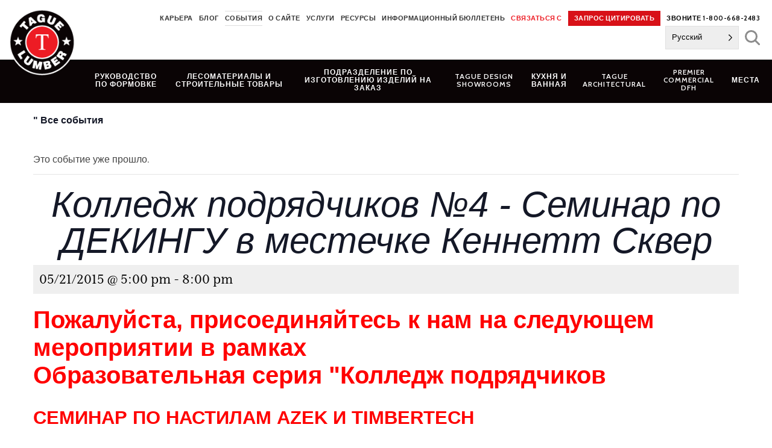

--- FILE ---
content_type: text/html; charset=UTF-8
request_url: https://www.taguelumber.com/ru/event/contractor-college-4-decking-seminar-at-kennett-square-location/
body_size: 29095
content:
<!DOCTYPE html>
<html translate="no" lang="ru" id="html">
<head>
<meta charset="UTF-8">
<meta name="viewport" content="width=device-width, initial-scale=1">
<link rel="profile" href="http://gmpg.org/xfn/11">
<link rel="pingback" href="https://www.taguelumber.com/xmlrpc.php">
<link rel='stylesheet' id='tribe-events-views-v2-bootstrap-datepicker-styles-css' href='https://www.taguelumber.com/wp-content/plugins/the-events-calendar/vendor/bootstrap-datepicker/css/bootstrap-datepicker.standalone.min.css?ver=6.15.14' type='text/css' media='all' />
<link data-minify="1" rel='stylesheet' id='tec-variables-skeleton-css' href='https://www.taguelumber.com/wp-content/cache/min/1/wp-content/plugins/the-events-calendar/common/build/css/variables-skeleton.css?ver=1765475440' type='text/css' media='all' />
<link data-minify="1" rel='stylesheet' id='tribe-common-skeleton-style-css' href='https://www.taguelumber.com/wp-content/cache/min/1/wp-content/plugins/the-events-calendar/common/build/css/common-skeleton.css?ver=1765475440' type='text/css' media='all' />
<link rel='stylesheet' id='tribe-tooltipster-css-css' href='https://www.taguelumber.com/wp-content/plugins/the-events-calendar/common/vendor/tooltipster/tooltipster.bundle.min.css?ver=6.10.1' type='text/css' media='all' />
<link data-minify="1" rel='stylesheet' id='tribe-events-views-v2-skeleton-css' href='https://www.taguelumber.com/wp-content/cache/min/1/wp-content/plugins/the-events-calendar/build/css/views-skeleton.css?ver=1765475440' type='text/css' media='all' />
<link data-minify="1" rel='stylesheet' id='tec-variables-full-css' href='https://www.taguelumber.com/wp-content/cache/min/1/wp-content/plugins/the-events-calendar/common/build/css/variables-full.css?ver=1765475440' type='text/css' media='all' />
<link data-minify="1" rel='stylesheet' id='tribe-common-full-style-css' href='https://www.taguelumber.com/wp-content/cache/min/1/wp-content/plugins/the-events-calendar/common/build/css/common-full.css?ver=1765475440' type='text/css' media='all' />
<link data-minify="1" rel='stylesheet' id='tribe-events-views-v2-full-css' href='https://www.taguelumber.com/wp-content/cache/min/1/wp-content/plugins/the-events-calendar/build/css/views-full.css?ver=1765475440' type='text/css' media='all' />
<link rel='stylesheet' id='tribe-events-views-v2-print-css' href='https://www.taguelumber.com/wp-content/plugins/the-events-calendar/build/css/views-print.css?ver=6.15.14' type='text/css' media='print' />
<link rel='stylesheet' id='tribe-events-pro-views-v2-print-css' href='https://www.taguelumber.com/wp-content/plugins/events-calendar-pro/build/css/views-print.css?ver=7.7.12' type='text/css' media='print' />
<meta name='robots' content='index, follow, max-image-preview:large, max-snippet:-1, max-video-preview:-1' />

            <script data-no-defer="1" data-ezscrex="false" data-cfasync="false" data-pagespeed-no-defer data-cookieconsent="ignore">
                var ctPublicFunctions = {"_ajax_nonce":"0d7a03224c","_rest_nonce":"e282403c80","_ajax_url":"\/wp-admin\/admin-ajax.php","_rest_url":"https:\/\/www.taguelumber.com\/wp-json\/","data__cookies_type":"native","data__ajax_type":"rest","data__bot_detector_enabled":0,"data__frontend_data_log_enabled":1,"cookiePrefix":"","wprocket_detected":true,"host_url":"www.taguelumber.com","text__ee_click_to_select":"Click to select the whole data","text__ee_original_email":"The complete one is","text__ee_got_it":"Got it","text__ee_blocked":"Blocked","text__ee_cannot_connect":"Cannot connect","text__ee_cannot_decode":"Can not decode email. Unknown reason","text__ee_email_decoder":"CleanTalk email decoder","text__ee_wait_for_decoding":"The magic is on the way!","text__ee_decoding_process":"Please wait a few seconds while we decode the contact data."}
            </script>
        
            <script data-no-defer="1" data-ezscrex="false" data-cfasync="false" data-pagespeed-no-defer data-cookieconsent="ignore">
                var ctPublic = {"_ajax_nonce":"0d7a03224c","settings__forms__check_internal":"0","settings__forms__check_external":"0","settings__forms__force_protection":0,"settings__forms__search_test":"0","settings__forms__wc_add_to_cart":"0","settings__data__bot_detector_enabled":0,"settings__sfw__anti_crawler":0,"blog_home":"https:\/\/www.taguelumber.com\/","pixel__setting":"0","pixel__enabled":false,"pixel__url":null,"data__email_check_before_post":"1","data__email_check_exist_post":0,"data__cookies_type":"native","data__key_is_ok":true,"data__visible_fields_required":true,"wl_brandname":"Anti-Spam by CleanTalk","wl_brandname_short":"CleanTalk","ct_checkjs_key":"56a24dbb52c971d21ba4b5b3d7fddfaa0c95096cbf0d019bb1acc2328a676ba1","emailEncoderPassKey":"8bf42d2d8ee56399e93865cb258b7428","bot_detector_forms_excluded":"W10=","advancedCacheExists":true,"varnishCacheExists":false,"wc_ajax_add_to_cart":false}
            </script>
        
	<!-- This site is optimized with the Yoast SEO Premium plugin v26.6 (Yoast SEO v26.6) - https://yoast.com/wordpress/plugins/seo/ -->
	<title>Колледж подрядчиков №4 - Семинар по ДЕКИНГУ в местечке Кеннетт Сквер - Tague Lumber</title>
<link data-rocket-prefetch href="https://connect.facebook.net" rel="dns-prefetch">
<link data-rocket-prefetch href="https://collector-45391.tvsquared.com" rel="dns-prefetch">
<link data-rocket-prefetch href="https://fonts.googleapis.com" rel="dns-prefetch">
<link data-rocket-prefetch href="https://www.googletagmanager.com" rel="dns-prefetch">
<link data-rocket-prefetch href="https://static.addtoany.com" rel="dns-prefetch">
<link data-rocket-prefetch href="https://maps.googleapis.com" rel="dns-prefetch">
<link data-rocket-preload as="style" href="https://fonts.googleapis.com/css?family=Cabin%3A600%2C700&#038;display=swap" rel="preload">
<link href="https://fonts.googleapis.com/css?family=Cabin%3A600%2C700&#038;display=swap" media="print" onload="this.media=&#039;all&#039;" rel="stylesheet">
<noscript data-wpr-hosted-gf-parameters=""><link rel="stylesheet" href="https://fonts.googleapis.com/css?family=Cabin%3A600%2C700&#038;display=swap"></noscript><link rel="preload" data-rocket-preload as="image" href="https://www.taguelumber.com/assets/Contractor-College-FLyer-4_FINAL2LR-313x400.jpg" imagesrcset="https://www.taguelumber.com/assets/Contractor-College-FLyer-4_FINAL2LR-313x400.jpg 313w, https://www.taguelumber.com/assets/Contractor-College-FLyer-4_FINAL2LR-802x1024.jpg 802w, https://www.taguelumber.com/assets/Contractor-College-FLyer-4_FINAL2LR-800x1022.jpg 800w, https://www.taguelumber.com/assets/Contractor-College-FLyer-4_FINAL2LR-98x125.jpg 98w, https://www.taguelumber.com/assets/Contractor-College-FLyer-4_FINAL2LR-200x256.jpg 200w, https://www.taguelumber.com/assets/Contractor-College-FLyer-4_FINAL2LR-100x128.jpg 100w, https://www.taguelumber.com/assets/Contractor-College-FLyer-4_FINAL2LR-215x275.jpg 215w, https://www.taguelumber.com/assets/Contractor-College-FLyer-4_FINAL2LR-620x792.jpg 620w, https://www.taguelumber.com/assets/Contractor-College-FLyer-4_FINAL2LR.jpg 1409w" imagesizes="(max-width: 313px) 100vw, 313px" fetchpriority="high">
	<link rel="canonical" href="https://www.taguelumber.com/ru/event/contractor-college-4-decking-seminar-at-kennett-square-location/" />
	<meta property="og:locale" content="ru" />
	<meta property="og:type" content="article" />
	<meta property="og:title" content="Колледж подрядчиков №4 - Семинар по ДЕКИНГУ в Кеннетт Сквер" />
	<meta property="og:description" content="Присоединяйтесь к нам на следующее мероприятие из серии образовательных курсов для подрядчиков AZEK &amp;amp; TIMBERTECH DECKING SEMINAR с практическими демонстрациями и секциями." />
	<meta property="og:url" content="https://www.taguelumber.com/ru/event/contractor-college-4-decking-seminar-at-kennett-square-location/" />
	<meta property="og:site_name" content="Tague Lumber" />
	<meta property="article:publisher" content="https://www.facebook.com/TagueLumber" />
	<meta property="og:image" content="https://www.taguelumber.com/assets/Contractor-College-FLyer-4_FINAL2LR-313x400.jpg" />
	<meta name="twitter:card" content="summary_large_image" />
	<meta name="twitter:site" content="@taguelumber" />
	<meta name="twitter:label1" content="Est. reading time" />
	<meta name="twitter:data1" content="1 minute" />
	<script type="application/ld+json" class="yoast-schema-graph">{"@context":"https:\/\/schema.org","@graph":[{"@type":"WebPage","@id":"https:\/\/www.taguelumber.com\/event\/contractor-college-4-decking-seminar-at-kennett-square-location\/","url":"https:\/\/www.taguelumber.com\/event\/contractor-college-4-decking-seminar-at-kennett-square-location\/","name":"\u041a\u043e\u043b\u043b\u0435\u0434\u0436 \u043f\u043e\u0434\u0440\u044f\u0434\u0447\u0438\u043a\u043e\u0432 \u21164 - \u0421\u0435\u043c\u0438\u043d\u0430\u0440 \u043f\u043e \u0414\u0415\u041a\u0418\u041d\u0413\u0423 \u0432 \u043c\u0435\u0441\u0442\u0435\u0447\u043a\u0435 \u041a\u0435\u043d\u043d\u0435\u0442\u0442 \u0421\u043a\u0432\u0435\u0440 - Tague Lumber","isPartOf":{"@id":"https:\/\/www.taguelumber.com\/#website"},"primaryImageOfPage":{"@id":"https:\/\/www.taguelumber.com\/event\/contractor-college-4-decking-seminar-at-kennett-square-location\/#primaryimage"},"image":{"@id":"https:\/\/www.taguelumber.com\/event\/contractor-college-4-decking-seminar-at-kennett-square-location\/#primaryimage"},"thumbnailUrl":"https:\/\/www.taguelumber.com\/assets\/Contractor-College-FLyer-4_FINAL2LR-313x400.jpg","datePublished":"2015-04-29T14:45:18+00:00","breadcrumb":{"@id":"https:\/\/www.taguelumber.com\/event\/contractor-college-4-decking-seminar-at-kennett-square-location\/#breadcrumb"},"inLanguage":"en-US","potentialAction":[{"@type":"ReadAction","target":["https:\/\/www.taguelumber.com\/event\/contractor-college-4-decking-seminar-at-kennett-square-location\/"]}]},{"@type":"ImageObject","inLanguage":"en-US","@id":"https:\/\/www.taguelumber.com\/event\/contractor-college-4-decking-seminar-at-kennett-square-location\/#primaryimage","url":"https:\/\/www.taguelumber.com\/assets\/Contractor-College-FLyer-4_FINAL2LR.jpg","contentUrl":"https:\/\/www.taguelumber.com\/assets\/Contractor-College-FLyer-4_FINAL2LR.jpg","width":1409,"height":1800},{"@type":"BreadcrumbList","@id":"https:\/\/www.taguelumber.com\/event\/contractor-college-4-decking-seminar-at-kennett-square-location\/#breadcrumb","itemListElement":[{"@type":"ListItem","position":1,"name":"\u0413\u043b\u0430\u0432\u043d\u0430\u044f","item":"https:\/\/www.taguelumber.com\/"},{"@type":"ListItem","position":2,"name":"\u0421\u043e\u0431\u044b\u0442\u0438\u044f","item":"https:\/\/www.taguelumber.com\/events\/"},{"@type":"ListItem","position":3,"name":"\u041a\u043e\u043b\u043b\u0435\u0434\u0436 \u043f\u043e\u0434\u0440\u044f\u0434\u0447\u0438\u043a\u043e\u0432 \u21164 - \u0421\u0435\u043c\u0438\u043d\u0430\u0440 \u043f\u043e \u0414\u0415\u041a\u0418\u041d\u0413\u0423 \u0432 \u043c\u0435\u0441\u0442\u0435\u0447\u043a\u0435 \u041a\u0435\u043d\u043d\u0435\u0442\u0442 \u0421\u043a\u0432\u0435\u0440"}]},{"@type":"WebSite","@id":"https:\/\/www.taguelumber.com\/#website","url":"https:\/\/www.taguelumber.com\/","name":"Tague Lumber","description":"","publisher":{"@id":"https:\/\/www.taguelumber.com\/#organization"},"potentialAction":[{"@type":"SearchAction","target":{"@type":"EntryPoint","urlTemplate":"https:\/\/www.taguelumber.com\/?s={search_term_string}"},"query-input":{"@type":"PropertyValueSpecification","valueRequired":true,"valueName":"search_term_string"}}],"inLanguage":"en-US"},{"@type":"Organization","@id":"https:\/\/www.taguelumber.com\/#organization","name":"Tague Lumber","url":"https:\/\/www.taguelumber.com\/","logo":{"@type":"ImageObject","inLanguage":"en-US","@id":"https:\/\/www.taguelumber.com\/#\/schema\/logo\/image\/","url":"https:\/\/www.taguelumber.com\/assets\/logo.png","contentUrl":"https:\/\/www.taguelumber.com\/assets\/logo.png","width":128,"height":128,"caption":"Tague Lumber"},"image":{"@id":"https:\/\/www.taguelumber.com\/#\/schema\/logo\/image\/"},"sameAs":["https:\/\/www.facebook.com\/TagueLumber","https:\/\/x.com\/taguelumber","https:\/\/www.instagram.com\/taguelumber\/"]},{"@type":"Event","name":"\u041a\u043e\u043b\u043b\u0435\u0434\u0436 \u043f\u043e\u0434\u0440\u044f\u0434\u0447\u0438\u043a\u043e\u0432 \u21164 - \u0421\u0435\u043c\u0438\u043d\u0430\u0440 \u043f\u043e \u0414\u0415\u041a\u0418\u041d\u0413\u0423 \u0432 \u043c\u0435\u0441\u0442\u0435\u0447\u043a\u0435 \u041a\u0435\u043d\u043d\u0435\u0442\u0442 \u0421\u043a\u0432\u0435\u0440","description":"\u041f\u043e\u0436\u0430\u043b\u0443\u0439\u0441\u0442\u0430, \u043f\u0440\u0438\u0441\u043e\u0435\u0434\u0438\u043d\u044f\u0439\u0442\u0435\u0441\u044c \u043a \u043d\u0430\u043c \u043d\u0430 \u0441\u043b\u0435\u0434\u0443\u044e\u0449\u0435\u0435 \u043c\u0435\u0440\u043e\u043f\u0440\u0438\u044f\u0442\u0438\u0435 \u0432 \u043d\u0430\u0448\u0435\u0439 \u043e\u0431\u0440\u0430\u0437\u043e\u0432\u0430\u0442\u0435\u043b\u044c\u043d\u043e\u0439 \u0441\u0435\u0440\u0438\u0438 \u043a\u043e\u043b\u043b\u0435\u0434\u0436\u0430 \u043f\u043e\u0434\u0440\u044f\u0434\u0447\u0438\u043a\u043e\u0432 AZEK &amp; TIMBERTECH DECKING SEMINAR \u0441 \u043f\u0440\u0430\u043a\u0442\u0438\u0447\u0435\u0441\u043a\u0438\u043c\u0438 \u0434\u0435\u043c\u043e\u043d\u0441\u0442\u0440\u0430\u0446\u0438\u044f\u043c\u0438 \u0438 \u0441\u0435\u043a\u0446\u0438\u043e\u043d\u043d\u044b\u043c\u0438 \u0437\u0430\u0441\u0435\u0434\u0430\u043d\u0438\u044f\u043c\u0438: \u0414\u0410\u0422\u0410: \u0447\u0435\u0442\u0432\u0435\u0440\u0433, 21 \u043c\u0430\u044f \u0412\u0420\u0415\u041c\u042f: 5:00 (\u0444\u0443\u0440\u0448\u0435\u0442); 5:30...","url":"https:\/\/www.taguelumber.com\/event\/contractor-college-4-decking-seminar-at-kennett-square-location\/","eventAttendanceMode":"https:\/\/schema.org\/OfflineEventAttendanceMode","eventStatus":"https:\/\/schema.org\/EventScheduled","startDate":"2015-05-21T17:00:00+00:00","endDate":"2015-05-21T20:00:00+00:00","location":{"@type":"Place","name":"Tague Lumber - Kennett Sq.","description":"","url":"https:\/\/www.taguelumber.com\/venue\/tague-lumber-kennett-sq\/","address":{"@type":"PostalAddress","streetAddress":"475 McFarlan Road","addressLocality":"Kennett Square","postalCode":"19348","addressCountry":"United States"},"geo":{"@type":"GeoCoordinates","latitude":39.8452967,"longitude":-75.692673},"telephone":"610-444-1200","sameAs":"www.taguelumber.com"},"organizer":{"@type":"Person","name":"Tague Lumber","description":"","url":"","telephone":"","email":""},"@id":"https:\/\/www.taguelumber.com\/event\/contractor-college-4-decking-seminar-at-kennett-square-location\/#event","mainEntityOfPage":{"@id":"https:\/\/www.taguelumber.com\/event\/contractor-college-4-decking-seminar-at-kennett-square-location\/"}}]}</script>
	<!-- / Yoast SEO Premium plugin. -->


<link rel='dns-prefetch' href='//connect.facebook.net' />
<link rel='dns-prefetch' href='//static.addtoany.com' />
<link rel='dns-prefetch' href='//maps.googleapis.com' />
<link rel='dns-prefetch' href='//fonts.googleapis.com' />
<link href='https://fonts.gstatic.com' crossorigin rel='preconnect' />
<link rel="alternate" type="application/rss+xml" title="Tague Lumber &raquo; Feed" href="https://www.taguelumber.com/feed/" />
<link rel="alternate" type="text/calendar" title="Tague Lumber &raquo; iCal Feed" href="https://www.taguelumber.com/events/?ical=1" />
<link rel="alternate" title="oEmbed (JSON)" type="application/json+oembed" href="https://www.taguelumber.com/wp-json/oembed/1.0/embed?url=https%3A%2F%2Fwww.taguelumber.com%2Fevent%2Fcontractor-college-4-decking-seminar-at-kennett-square-location%2F" />
<link rel="alternate" title="oEmbed (XML)" type="text/xml+oembed" href="https://www.taguelumber.com/wp-json/oembed/1.0/embed?url=https%3A%2F%2Fwww.taguelumber.com%2Fevent%2Fcontractor-college-4-decking-seminar-at-kennett-square-location%2F&#038;format=xml" />
		<!-- This site uses the Google Analytics by MonsterInsights plugin v9.11.1 - Using Analytics tracking - https://www.monsterinsights.com/ -->
							<script src="//www.googletagmanager.com/gtag/js?id=G-TM3TB09D1G"  data-cfasync="false" data-wpfc-render="false" type="text/javascript" async></script>
			<script data-cfasync="false" data-wpfc-render="false" type="text/javascript">
				var mi_version = '9.11.1';
				var mi_track_user = true;
				var mi_no_track_reason = '';
								var MonsterInsightsDefaultLocations = {"page_location":"https:\/\/www.taguelumber.com\/event\/contractor-college-4-decking-seminar-at-kennett-square-location\/"};
								if ( typeof MonsterInsightsPrivacyGuardFilter === 'function' ) {
					var MonsterInsightsLocations = (typeof MonsterInsightsExcludeQuery === 'object') ? MonsterInsightsPrivacyGuardFilter( MonsterInsightsExcludeQuery ) : MonsterInsightsPrivacyGuardFilter( MonsterInsightsDefaultLocations );
				} else {
					var MonsterInsightsLocations = (typeof MonsterInsightsExcludeQuery === 'object') ? MonsterInsightsExcludeQuery : MonsterInsightsDefaultLocations;
				}

								var disableStrs = [
										'ga-disable-G-TM3TB09D1G',
									];

				/* Function to detect opted out users */
				function __gtagTrackerIsOptedOut() {
					for (var index = 0; index < disableStrs.length; index++) {
						if (document.cookie.indexOf(disableStrs[index] + '=true') > -1) {
							return true;
						}
					}

					return false;
				}

				/* Disable tracking if the opt-out cookie exists. */
				if (__gtagTrackerIsOptedOut()) {
					for (var index = 0; index < disableStrs.length; index++) {
						window[disableStrs[index]] = true;
					}
				}

				/* Opt-out function */
				function __gtagTrackerOptout() {
					for (var index = 0; index < disableStrs.length; index++) {
						document.cookie = disableStrs[index] + '=true; expires=Thu, 31 Dec 2099 23:59:59 UTC; path=/';
						window[disableStrs[index]] = true;
					}
				}

				if ('undefined' === typeof gaOptout) {
					function gaOptout() {
						__gtagTrackerOptout();
					}
				}
								window.dataLayer = window.dataLayer || [];

				window.MonsterInsightsDualTracker = {
					helpers: {},
					trackers: {},
				};
				if (mi_track_user) {
					function __gtagDataLayer() {
						dataLayer.push(arguments);
					}

					function __gtagTracker(type, name, parameters) {
						if (!parameters) {
							parameters = {};
						}

						if (parameters.send_to) {
							__gtagDataLayer.apply(null, arguments);
							return;
						}

						if (type === 'event') {
														parameters.send_to = monsterinsights_frontend.v4_id;
							var hookName = name;
							if (typeof parameters['event_category'] !== 'undefined') {
								hookName = parameters['event_category'] + ':' + name;
							}

							if (typeof MonsterInsightsDualTracker.trackers[hookName] !== 'undefined') {
								MonsterInsightsDualTracker.trackers[hookName](parameters);
							} else {
								__gtagDataLayer('event', name, parameters);
							}
							
						} else {
							__gtagDataLayer.apply(null, arguments);
						}
					}

					__gtagTracker('js', new Date());
					__gtagTracker('set', {
						'developer_id.dZGIzZG': true,
											});
					if ( MonsterInsightsLocations.page_location ) {
						__gtagTracker('set', MonsterInsightsLocations);
					}
										__gtagTracker('config', 'G-TM3TB09D1G', {"forceSSL":"true"} );
										window.gtag = __gtagTracker;										(function () {
						/* https://developers.google.com/analytics/devguides/collection/analyticsjs/ */
						/* ga and __gaTracker compatibility shim. */
						var noopfn = function () {
							return null;
						};
						var newtracker = function () {
							return new Tracker();
						};
						var Tracker = function () {
							return null;
						};
						var p = Tracker.prototype;
						p.get = noopfn;
						p.set = noopfn;
						p.send = function () {
							var args = Array.prototype.slice.call(arguments);
							args.unshift('send');
							__gaTracker.apply(null, args);
						};
						var __gaTracker = function () {
							var len = arguments.length;
							if (len === 0) {
								return;
							}
							var f = arguments[len - 1];
							if (typeof f !== 'object' || f === null || typeof f.hitCallback !== 'function') {
								if ('send' === arguments[0]) {
									var hitConverted, hitObject = false, action;
									if ('event' === arguments[1]) {
										if ('undefined' !== typeof arguments[3]) {
											hitObject = {
												'eventAction': arguments[3],
												'eventCategory': arguments[2],
												'eventLabel': arguments[4],
												'value': arguments[5] ? arguments[5] : 1,
											}
										}
									}
									if ('pageview' === arguments[1]) {
										if ('undefined' !== typeof arguments[2]) {
											hitObject = {
												'eventAction': 'page_view',
												'page_path': arguments[2],
											}
										}
									}
									if (typeof arguments[2] === 'object') {
										hitObject = arguments[2];
									}
									if (typeof arguments[5] === 'object') {
										Object.assign(hitObject, arguments[5]);
									}
									if ('undefined' !== typeof arguments[1].hitType) {
										hitObject = arguments[1];
										if ('pageview' === hitObject.hitType) {
											hitObject.eventAction = 'page_view';
										}
									}
									if (hitObject) {
										action = 'timing' === arguments[1].hitType ? 'timing_complete' : hitObject.eventAction;
										hitConverted = mapArgs(hitObject);
										__gtagTracker('event', action, hitConverted);
									}
								}
								return;
							}

							function mapArgs(args) {
								var arg, hit = {};
								var gaMap = {
									'eventCategory': 'event_category',
									'eventAction': 'event_action',
									'eventLabel': 'event_label',
									'eventValue': 'event_value',
									'nonInteraction': 'non_interaction',
									'timingCategory': 'event_category',
									'timingVar': 'name',
									'timingValue': 'value',
									'timingLabel': 'event_label',
									'page': 'page_path',
									'location': 'page_location',
									'title': 'page_title',
									'referrer' : 'page_referrer',
								};
								for (arg in args) {
																		if (!(!args.hasOwnProperty(arg) || !gaMap.hasOwnProperty(arg))) {
										hit[gaMap[arg]] = args[arg];
									} else {
										hit[arg] = args[arg];
									}
								}
								return hit;
							}

							try {
								f.hitCallback();
							} catch (ex) {
							}
						};
						__gaTracker.create = newtracker;
						__gaTracker.getByName = newtracker;
						__gaTracker.getAll = function () {
							return [];
						};
						__gaTracker.remove = noopfn;
						__gaTracker.loaded = true;
						window['__gaTracker'] = __gaTracker;
					})();
									} else {
										console.log("");
					(function () {
						function __gtagTracker() {
							return null;
						}

						window['__gtagTracker'] = __gtagTracker;
						window['gtag'] = __gtagTracker;
					})();
									}
			</script>
							<!-- / Google Analytics by MonsterInsights -->
			<script data-cfasync="false" data-wpfc-render="false" type="text/javascript">
		if (window.hasOwnProperty('MonsterInsightsDualTracker')){
			window.MonsterInsightsDualTracker.trackers['form:impression'] = function (parameters) {
				__gtagDataLayer('event', 'form_impression', {
					form_id: parameters.event_label,
					content_type: 'form',
					non_interaction: true,
					send_to: parameters.send_to,
				});
			};

			window.MonsterInsightsDualTracker.trackers['form:conversion'] = function (parameters) {
				__gtagDataLayer('event', 'generate_lead', {
					form_id: parameters.event_label,
					send_to: parameters.send_to,
				});
			};
		}
	</script>
	<style id='wp-img-auto-sizes-contain-inline-css' type='text/css'>
img:is([sizes=auto i],[sizes^="auto," i]){contain-intrinsic-size:3000px 1500px}
/*# sourceURL=wp-img-auto-sizes-contain-inline-css */
</style>
<link data-minify="1" rel='stylesheet' id='tribe-events-full-pro-calendar-style-css' href='https://www.taguelumber.com/wp-content/cache/min/1/wp-content/plugins/events-calendar-pro/build/css/tribe-events-pro-full.css?ver=1765475722' type='text/css' media='all' />
<link data-minify="1" rel='stylesheet' id='tribe-events-virtual-skeleton-css' href='https://www.taguelumber.com/wp-content/cache/min/1/wp-content/plugins/events-calendar-pro/build/css/events-virtual-skeleton.css?ver=1765475440' type='text/css' media='all' />
<link data-minify="1" rel='stylesheet' id='tribe-events-virtual-full-css' href='https://www.taguelumber.com/wp-content/cache/min/1/wp-content/plugins/events-calendar-pro/build/css/events-virtual-full.css?ver=1765475440' type='text/css' media='all' />
<link data-minify="1" rel='stylesheet' id='tribe-events-virtual-single-skeleton-css' href='https://www.taguelumber.com/wp-content/cache/min/1/wp-content/plugins/events-calendar-pro/build/css/events-virtual-single-skeleton.css?ver=1765475722' type='text/css' media='all' />
<link data-minify="1" rel='stylesheet' id='tribe-events-virtual-single-full-css' href='https://www.taguelumber.com/wp-content/cache/min/1/wp-content/plugins/events-calendar-pro/build/css/events-virtual-single-full.css?ver=1765475722' type='text/css' media='all' />
<link data-minify="1" rel='stylesheet' id='tec-events-pro-single-css' href='https://www.taguelumber.com/wp-content/cache/min/1/wp-content/plugins/events-calendar-pro/build/css/events-single.css?ver=1765475440' type='text/css' media='all' />
<link data-minify="1" rel='stylesheet' id='tribe-events-calendar-pro-style-css' href='https://www.taguelumber.com/wp-content/cache/min/1/wp-content/plugins/events-calendar-pro/build/css/tribe-events-pro-full.css?ver=1765475722' type='text/css' media='all' />
<link data-minify="1" rel='stylesheet' id='tribe-events-pro-mini-calendar-block-styles-css' href='https://www.taguelumber.com/wp-content/cache/min/1/wp-content/plugins/events-calendar-pro/build/css/tribe-events-pro-mini-calendar-block.css?ver=1765475440' type='text/css' media='all' />
<link data-minify="1" rel='stylesheet' id='tribe-events-v2-single-skeleton-css' href='https://www.taguelumber.com/wp-content/cache/min/1/wp-content/plugins/the-events-calendar/build/css/tribe-events-single-skeleton.css?ver=1765475722' type='text/css' media='all' />
<link data-minify="1" rel='stylesheet' id='tribe-events-v2-single-skeleton-full-css' href='https://www.taguelumber.com/wp-content/cache/min/1/wp-content/plugins/the-events-calendar/build/css/tribe-events-single-full.css?ver=1765475722' type='text/css' media='all' />
<link data-minify="1" rel='stylesheet' id='tribe-events-virtual-single-v2-skeleton-css' href='https://www.taguelumber.com/wp-content/cache/min/1/wp-content/plugins/events-calendar-pro/build/css/events-virtual-single-v2-skeleton.css?ver=1765475722' type='text/css' media='all' />
<link data-minify="1" rel='stylesheet' id='tribe-events-virtual-single-v2-full-css' href='https://www.taguelumber.com/wp-content/cache/min/1/wp-content/plugins/events-calendar-pro/build/css/events-virtual-single-v2-full.css?ver=1765475722' type='text/css' media='all' />
<link data-minify="1" rel='stylesheet' id='tribe-events-v2-virtual-single-block-css' href='https://www.taguelumber.com/wp-content/cache/min/1/wp-content/plugins/events-calendar-pro/build/css/events-virtual-single-block.css?ver=1765476028' type='text/css' media='all' />
<link data-minify="1" rel='stylesheet' id='tec-events-pro-single-style-css' href='https://www.taguelumber.com/wp-content/cache/min/1/wp-content/plugins/events-calendar-pro/build/css/custom-tables-v1/single.css?ver=1765475722' type='text/css' media='all' />
<link rel='stylesheet' id='wp-block-library-css' href='https://www.taguelumber.com/wp-includes/css/dist/block-library/style.min.css?ver=6.9' type='text/css' media='all' />
<style id='global-styles-inline-css' type='text/css'>
:root{--wp--preset--aspect-ratio--square: 1;--wp--preset--aspect-ratio--4-3: 4/3;--wp--preset--aspect-ratio--3-4: 3/4;--wp--preset--aspect-ratio--3-2: 3/2;--wp--preset--aspect-ratio--2-3: 2/3;--wp--preset--aspect-ratio--16-9: 16/9;--wp--preset--aspect-ratio--9-16: 9/16;--wp--preset--color--black: #000000;--wp--preset--color--cyan-bluish-gray: #abb8c3;--wp--preset--color--white: #ffffff;--wp--preset--color--pale-pink: #f78da7;--wp--preset--color--vivid-red: #cf2e2e;--wp--preset--color--luminous-vivid-orange: #ff6900;--wp--preset--color--luminous-vivid-amber: #fcb900;--wp--preset--color--light-green-cyan: #7bdcb5;--wp--preset--color--vivid-green-cyan: #00d084;--wp--preset--color--pale-cyan-blue: #8ed1fc;--wp--preset--color--vivid-cyan-blue: #0693e3;--wp--preset--color--vivid-purple: #9b51e0;--wp--preset--gradient--vivid-cyan-blue-to-vivid-purple: linear-gradient(135deg,rgb(6,147,227) 0%,rgb(155,81,224) 100%);--wp--preset--gradient--light-green-cyan-to-vivid-green-cyan: linear-gradient(135deg,rgb(122,220,180) 0%,rgb(0,208,130) 100%);--wp--preset--gradient--luminous-vivid-amber-to-luminous-vivid-orange: linear-gradient(135deg,rgb(252,185,0) 0%,rgb(255,105,0) 100%);--wp--preset--gradient--luminous-vivid-orange-to-vivid-red: linear-gradient(135deg,rgb(255,105,0) 0%,rgb(207,46,46) 100%);--wp--preset--gradient--very-light-gray-to-cyan-bluish-gray: linear-gradient(135deg,rgb(238,238,238) 0%,rgb(169,184,195) 100%);--wp--preset--gradient--cool-to-warm-spectrum: linear-gradient(135deg,rgb(74,234,220) 0%,rgb(151,120,209) 20%,rgb(207,42,186) 40%,rgb(238,44,130) 60%,rgb(251,105,98) 80%,rgb(254,248,76) 100%);--wp--preset--gradient--blush-light-purple: linear-gradient(135deg,rgb(255,206,236) 0%,rgb(152,150,240) 100%);--wp--preset--gradient--blush-bordeaux: linear-gradient(135deg,rgb(254,205,165) 0%,rgb(254,45,45) 50%,rgb(107,0,62) 100%);--wp--preset--gradient--luminous-dusk: linear-gradient(135deg,rgb(255,203,112) 0%,rgb(199,81,192) 50%,rgb(65,88,208) 100%);--wp--preset--gradient--pale-ocean: linear-gradient(135deg,rgb(255,245,203) 0%,rgb(182,227,212) 50%,rgb(51,167,181) 100%);--wp--preset--gradient--electric-grass: linear-gradient(135deg,rgb(202,248,128) 0%,rgb(113,206,126) 100%);--wp--preset--gradient--midnight: linear-gradient(135deg,rgb(2,3,129) 0%,rgb(40,116,252) 100%);--wp--preset--font-size--small: 13px;--wp--preset--font-size--medium: 20px;--wp--preset--font-size--large: 36px;--wp--preset--font-size--x-large: 42px;--wp--preset--spacing--20: 0.44rem;--wp--preset--spacing--30: 0.67rem;--wp--preset--spacing--40: 1rem;--wp--preset--spacing--50: 1.5rem;--wp--preset--spacing--60: 2.25rem;--wp--preset--spacing--70: 3.38rem;--wp--preset--spacing--80: 5.06rem;--wp--preset--shadow--natural: 6px 6px 9px rgba(0, 0, 0, 0.2);--wp--preset--shadow--deep: 12px 12px 50px rgba(0, 0, 0, 0.4);--wp--preset--shadow--sharp: 6px 6px 0px rgba(0, 0, 0, 0.2);--wp--preset--shadow--outlined: 6px 6px 0px -3px rgb(255, 255, 255), 6px 6px rgb(0, 0, 0);--wp--preset--shadow--crisp: 6px 6px 0px rgb(0, 0, 0);}:where(.is-layout-flex){gap: 0.5em;}:where(.is-layout-grid){gap: 0.5em;}body .is-layout-flex{display: flex;}.is-layout-flex{flex-wrap: wrap;align-items: center;}.is-layout-flex > :is(*, div){margin: 0;}body .is-layout-grid{display: grid;}.is-layout-grid > :is(*, div){margin: 0;}:where(.wp-block-columns.is-layout-flex){gap: 2em;}:where(.wp-block-columns.is-layout-grid){gap: 2em;}:where(.wp-block-post-template.is-layout-flex){gap: 1.25em;}:where(.wp-block-post-template.is-layout-grid){gap: 1.25em;}.has-black-color{color: var(--wp--preset--color--black) !important;}.has-cyan-bluish-gray-color{color: var(--wp--preset--color--cyan-bluish-gray) !important;}.has-white-color{color: var(--wp--preset--color--white) !important;}.has-pale-pink-color{color: var(--wp--preset--color--pale-pink) !important;}.has-vivid-red-color{color: var(--wp--preset--color--vivid-red) !important;}.has-luminous-vivid-orange-color{color: var(--wp--preset--color--luminous-vivid-orange) !important;}.has-luminous-vivid-amber-color{color: var(--wp--preset--color--luminous-vivid-amber) !important;}.has-light-green-cyan-color{color: var(--wp--preset--color--light-green-cyan) !important;}.has-vivid-green-cyan-color{color: var(--wp--preset--color--vivid-green-cyan) !important;}.has-pale-cyan-blue-color{color: var(--wp--preset--color--pale-cyan-blue) !important;}.has-vivid-cyan-blue-color{color: var(--wp--preset--color--vivid-cyan-blue) !important;}.has-vivid-purple-color{color: var(--wp--preset--color--vivid-purple) !important;}.has-black-background-color{background-color: var(--wp--preset--color--black) !important;}.has-cyan-bluish-gray-background-color{background-color: var(--wp--preset--color--cyan-bluish-gray) !important;}.has-white-background-color{background-color: var(--wp--preset--color--white) !important;}.has-pale-pink-background-color{background-color: var(--wp--preset--color--pale-pink) !important;}.has-vivid-red-background-color{background-color: var(--wp--preset--color--vivid-red) !important;}.has-luminous-vivid-orange-background-color{background-color: var(--wp--preset--color--luminous-vivid-orange) !important;}.has-luminous-vivid-amber-background-color{background-color: var(--wp--preset--color--luminous-vivid-amber) !important;}.has-light-green-cyan-background-color{background-color: var(--wp--preset--color--light-green-cyan) !important;}.has-vivid-green-cyan-background-color{background-color: var(--wp--preset--color--vivid-green-cyan) !important;}.has-pale-cyan-blue-background-color{background-color: var(--wp--preset--color--pale-cyan-blue) !important;}.has-vivid-cyan-blue-background-color{background-color: var(--wp--preset--color--vivid-cyan-blue) !important;}.has-vivid-purple-background-color{background-color: var(--wp--preset--color--vivid-purple) !important;}.has-black-border-color{border-color: var(--wp--preset--color--black) !important;}.has-cyan-bluish-gray-border-color{border-color: var(--wp--preset--color--cyan-bluish-gray) !important;}.has-white-border-color{border-color: var(--wp--preset--color--white) !important;}.has-pale-pink-border-color{border-color: var(--wp--preset--color--pale-pink) !important;}.has-vivid-red-border-color{border-color: var(--wp--preset--color--vivid-red) !important;}.has-luminous-vivid-orange-border-color{border-color: var(--wp--preset--color--luminous-vivid-orange) !important;}.has-luminous-vivid-amber-border-color{border-color: var(--wp--preset--color--luminous-vivid-amber) !important;}.has-light-green-cyan-border-color{border-color: var(--wp--preset--color--light-green-cyan) !important;}.has-vivid-green-cyan-border-color{border-color: var(--wp--preset--color--vivid-green-cyan) !important;}.has-pale-cyan-blue-border-color{border-color: var(--wp--preset--color--pale-cyan-blue) !important;}.has-vivid-cyan-blue-border-color{border-color: var(--wp--preset--color--vivid-cyan-blue) !important;}.has-vivid-purple-border-color{border-color: var(--wp--preset--color--vivid-purple) !important;}.has-vivid-cyan-blue-to-vivid-purple-gradient-background{background: var(--wp--preset--gradient--vivid-cyan-blue-to-vivid-purple) !important;}.has-light-green-cyan-to-vivid-green-cyan-gradient-background{background: var(--wp--preset--gradient--light-green-cyan-to-vivid-green-cyan) !important;}.has-luminous-vivid-amber-to-luminous-vivid-orange-gradient-background{background: var(--wp--preset--gradient--luminous-vivid-amber-to-luminous-vivid-orange) !important;}.has-luminous-vivid-orange-to-vivid-red-gradient-background{background: var(--wp--preset--gradient--luminous-vivid-orange-to-vivid-red) !important;}.has-very-light-gray-to-cyan-bluish-gray-gradient-background{background: var(--wp--preset--gradient--very-light-gray-to-cyan-bluish-gray) !important;}.has-cool-to-warm-spectrum-gradient-background{background: var(--wp--preset--gradient--cool-to-warm-spectrum) !important;}.has-blush-light-purple-gradient-background{background: var(--wp--preset--gradient--blush-light-purple) !important;}.has-blush-bordeaux-gradient-background{background: var(--wp--preset--gradient--blush-bordeaux) !important;}.has-luminous-dusk-gradient-background{background: var(--wp--preset--gradient--luminous-dusk) !important;}.has-pale-ocean-gradient-background{background: var(--wp--preset--gradient--pale-ocean) !important;}.has-electric-grass-gradient-background{background: var(--wp--preset--gradient--electric-grass) !important;}.has-midnight-gradient-background{background: var(--wp--preset--gradient--midnight) !important;}.has-small-font-size{font-size: var(--wp--preset--font-size--small) !important;}.has-medium-font-size{font-size: var(--wp--preset--font-size--medium) !important;}.has-large-font-size{font-size: var(--wp--preset--font-size--large) !important;}.has-x-large-font-size{font-size: var(--wp--preset--font-size--x-large) !important;}
/*# sourceURL=global-styles-inline-css */
</style>

<style id='classic-theme-styles-inline-css' type='text/css'>
/*! This file is auto-generated */
.wp-block-button__link{color:#fff;background-color:#32373c;border-radius:9999px;box-shadow:none;text-decoration:none;padding:calc(.667em + 2px) calc(1.333em + 2px);font-size:1.125em}.wp-block-file__button{background:#32373c;color:#fff;text-decoration:none}
/*# sourceURL=/wp-includes/css/classic-themes.min.css */
</style>
<link data-minify="1" rel='stylesheet' id='tribe-events-v2-single-blocks-css' href='https://www.taguelumber.com/wp-content/cache/min/1/wp-content/plugins/the-events-calendar/build/css/tribe-events-single-blocks.css?ver=1765476028' type='text/css' media='all' />
<link rel='stylesheet' id='cleantalk-public-css-css' href='https://www.taguelumber.com/wp-content/plugins/cleantalk-spam-protect/css/cleantalk-public.min.css?ver=6.70.1_1767751904' type='text/css' media='all' />
<link rel='stylesheet' id='cleantalk-email-decoder-css-css' href='https://www.taguelumber.com/wp-content/plugins/cleantalk-spam-protect/css/cleantalk-email-decoder.min.css?ver=6.70.1_1767751904' type='text/css' media='all' />
<link rel='stylesheet' id='twenty-twenty-css' href='https://www.taguelumber.com/wp-content/plugins/smart-before-after-viewer/includes/twentytwenty/css/twentytwenty.min.css?ver=6.9' type='text/css' media='all' />
<link data-minify="1" rel='stylesheet' id='weglot-css-css' href='https://www.taguelumber.com/wp-content/cache/min/1/wp-content/plugins/weglot/dist/css/front-css.css?ver=1765475440' type='text/css' media='all' />
<link data-minify="1" rel='stylesheet' id='new-flag-css-css' href='https://www.taguelumber.com/wp-content/cache/min/1/wp-content/plugins/weglot/dist/css/new-flags.css?ver=1765475440' type='text/css' media='all' />
<link data-minify="1" rel='stylesheet' id='tribe-events-block-event-venue-css' href='https://www.taguelumber.com/wp-content/cache/min/1/wp-content/plugins/the-events-calendar/build/event-venue/frontend.css?ver=1765476028' type='text/css' media='all' />
<link rel='stylesheet' id='foundation-css-css' href='https://www.taguelumber.com/wp-content/themes/tague-2019/css/foundation.min.css?ver=6.5.1.2' type='text/css' media='all' />
<link data-minify="1" rel='stylesheet' id='tague-2019-style-css' href='https://www.taguelumber.com/wp-content/cache/min/1/wp-content/themes/tague-2019/css/style.css?ver=1765475440' type='text/css' media='all' />

<link data-minify="1" rel='stylesheet' id='select2-styles-css' href='https://www.taguelumber.com/wp-content/cache/min/1/wp-content/themes/tague-2019/js/select2/select2.css?ver=1765475440' type='text/css' media='all' />
<link rel='stylesheet' id='fancybox-base-style-css' href='https://www.taguelumber.com/wp-content/themes/tague-2019/css/jquery.fancybox.min.css?ver=3.5.7' type='text/css' media='all' />
<link data-minify="1" rel='stylesheet' id='flexslider-base-style-css' href='https://www.taguelumber.com/wp-content/cache/min/1/wp-content/themes/tague-2019/flexslider/flexslider.css?ver=1765475440' type='text/css' media='all' />
<link data-minify="1" rel='stylesheet' id='arve-css' href='https://www.taguelumber.com/wp-content/cache/min/1/wp-content/plugins/advanced-responsive-video-embedder/build/main.css?ver=1765475440' type='text/css' media='all' />
<link rel='stylesheet' id='addtoany-css' href='https://www.taguelumber.com/wp-content/plugins/add-to-any/addtoany.min.css?ver=1.16' type='text/css' media='all' />
<style id='addtoany-inline-css' type='text/css'>
.addtoany_shortcode .a2a_svg.a2a_s__default {padding:5px;}
/*# sourceURL=addtoany-inline-css */
</style>
<script type="text/javascript" src="https://www.taguelumber.com/wp-includes/js/jquery/jquery.min.js?ver=3.7.1" id="jquery-core-js"></script>
<script type="text/javascript" src="https://www.taguelumber.com/wp-includes/js/jquery/jquery-migrate.min.js?ver=3.4.1" id="jquery-migrate-js"></script>
<script data-minify="1" type="text/javascript" src="https://www.taguelumber.com/wp-content/cache/min/1/wp-content/plugins/the-events-calendar/common/build/js/tribe-common.js?ver=1765475440" id="tribe-common-js"></script>
<script data-minify="1" type="text/javascript" src="https://www.taguelumber.com/wp-content/cache/min/1/wp-content/plugins/the-events-calendar/build/js/views/breakpoints.js?ver=1765475440" id="tribe-events-views-v2-breakpoints-js"></script>
<script type="text/javascript" src="https://www.taguelumber.com/wp-content/plugins/google-analytics-premium/assets/js/frontend-gtag.min.js?ver=9.11.1" id="monsterinsights-frontend-script-js" async="async" data-wp-strategy="async"></script>
<script data-cfasync="false" data-wpfc-render="false" type="text/javascript" id='monsterinsights-frontend-script-js-extra'>/* <![CDATA[ */
var monsterinsights_frontend = {"js_events_tracking":"true","download_extensions":"doc,pdf,ppt,zip,xls,dwg,dxf,skp,docx,pptx,xlsx","inbound_paths":"[]","home_url":"https:\/\/www.taguelumber.com","hash_tracking":"false","v4_id":"G-TM3TB09D1G"};/* ]]> */
</script>
<script type="text/javascript" id="addtoany-core-js-before">
/* <![CDATA[ */
window.a2a_config=window.a2a_config||{};a2a_config.callbacks=[];a2a_config.overlays=[];a2a_config.templates={};

//# sourceURL=addtoany-core-js-before
/* ]]> */
</script>
<script type="text/javascript" defer src="https://static.addtoany.com/menu/page.js" id="addtoany-core-js"></script>
<script type="text/javascript" defer src="https://www.taguelumber.com/wp-content/plugins/add-to-any/addtoany.min.js?ver=1.1" id="addtoany-jquery-js"></script>
<script type="text/javascript" src="https://www.taguelumber.com/wp-content/plugins/cleantalk-spam-protect/js/apbct-public-bundle_gathering.min.js?ver=6.70.1_1767751904" id="apbct-public-bundle_gathering.min-js-js"></script>
<script data-minify="1" type="text/javascript" src="https://www.taguelumber.com/wp-content/cache/min/1/wp-content/plugins/weglot/dist/front-js.js?ver=1765475440" id="wp-weglot-js-js"></script>
<script type="text/javascript" src="https://www.taguelumber.com/wp-content/plugins/yellow-house-moulding/public/js/yhdm.min.js?ver=1.5.1" id="yhdm-public-js"></script>
<script type="text/javascript" src="https://www.taguelumber.com/wp-content/themes/tague-2019/js/select2/select2.min.js?ver=6.9" id="select2-script-js"></script>
<script data-minify="1" type="text/javascript" src="https://www.taguelumber.com/wp-content/cache/min/1/wp-content/themes/tague-2019/js/mouldings.js?ver=1765475440" id="yhdm-mouldings-script-js"></script>
<script type="text/javascript" src="https://maps.googleapis.com/maps/api/js?key=AIzaSyCK2dM2JFMmuZLFZJm73R2GDdDJtykL3j0&amp;ver=6.9" id="google-js-js"></script>
<link rel="https://api.w.org/" href="https://www.taguelumber.com/wp-json/" /><link rel="alternate" title="JSON" type="application/json" href="https://www.taguelumber.com/wp-json/wp/v2/tribe_events/15704" /><link rel="EditURI" type="application/rsd+xml" title="RSD" href="https://www.taguelumber.com/xmlrpc.php?rsd" />
<link rel='shortlink' href='https://www.taguelumber.com/?p=15704' />
<meta name="tec-api-version" content="v1"><meta name="tec-api-origin" content="https://www.taguelumber.com"><link rel="alternate" href="https://www.taguelumber.com/wp-json/tribe/events/v1/events/15704" />
<meta name="google" content="notranslate"/>
<link rel="alternate" href="https://www.taguelumber.com/event/contractor-college-4-decking-seminar-at-kennett-square-location/" hreflang="en"/>
<link rel="alternate" href="https://www.taguelumber.com/es/event/contractor-college-4-decking-seminar-at-kennett-square-location/" hreflang="es"/>
<link rel="alternate" href="https://www.taguelumber.com/ru/event/contractor-college-4-decking-seminar-at-kennett-square-location/" hreflang="ru"/>
<script type="application/json" id="weglot-data">{"website":"https:\/\/www.taguelumber.com","uid":"8ec3703a7f","project_slug":"tague-lumber","language_from":"en","language_from_custom_flag":null,"language_from_custom_name":null,"excluded_paths":[{"type":"CONTAIN","value":"\/assets\/","language_button_displayed":true,"exclusion_behavior":"NOT_TRANSLATED","excluded_languages":[],"regex":"\/assets\/"}],"excluded_blocks":[{"value":".dont-translate","description":null},{"value":".cad-download-button","description":null}],"custom_settings":{"button_style":{"is_dropdown":true,"flag_type":"rectangle_mat","with_name":true,"full_name":true,"custom_css":"","with_flags":false},"translate_email":false,"translate_search":false,"translate_amp":false,"switchers":[{"templates":{"name":"default","hash":"095ffb8d22f66be52959023fa4eeb71a05f20f73"},"location":[],"style":{"with_flags":false,"flag_type":"rectangle_mat","with_name":true,"full_name":true,"is_dropdown":true}}]},"pending_translation_enabled":false,"curl_ssl_check_enabled":true,"languages":[{"language_to":"es","custom_code":null,"custom_name":null,"custom_local_name":null,"provider":null,"enabled":true,"automatic_translation_enabled":true,"deleted_at":null,"connect_host_destination":null,"custom_flag":null},{"language_to":"ru","custom_code":null,"custom_name":null,"custom_local_name":null,"provider":null,"enabled":true,"automatic_translation_enabled":true,"deleted_at":null,"connect_host_destination":null,"custom_flag":null}],"organization_slug":"w-97db51cf94","current_language":"ru","switcher_links":{"en":"https:\/\/www.taguelumber.com\/event\/contractor-college-4-decking-seminar-at-kennett-square-location\/?wg-choose-original=true","es":"https:\/\/www.taguelumber.com\/es\/event\/contractor-college-4-decking-seminar-at-kennett-square-location\/?wg-choose-original=false","ru":"https:\/\/www.taguelumber.com\/ru\/event\/contractor-college-4-decking-seminar-at-kennett-square-location\/?wg-choose-original=false"},"original_path":"\/event\/contractor-college-4-decking-seminar-at-kennett-square-location\/"}</script><link rel="apple-touch-icon" sizes="57x57"  href="https://www.taguelumber.com/wp-content/themes/tague-2019/favicon/apple-touch-icon-57x57.png?v=lkk4MrqayO">
<link rel="apple-touch-icon" sizes="60x60"  href="https://www.taguelumber.com/wp-content/themes/tague-2019/favicon/apple-touch-icon-60x60.png?v=lkk4MrqayO">
<link rel="apple-touch-icon" sizes="72x72"  href="https://www.taguelumber.com/wp-content/themes/tague-2019/favicon/apple-touch-icon-72x72.png?v=lkk4MrqayO">
<link rel="apple-touch-icon" sizes="76x76"  href="https://www.taguelumber.com/wp-content/themes/tague-2019/favicon/apple-touch-icon-76x76.png?v=lkk4MrqayO">
<link rel="apple-touch-icon" sizes="114x114"  href="https://www.taguelumber.com/wp-content/themes/tague-2019/favicon/apple-touch-icon-114x114.png?v=lkk4MrqayO">
<link rel="apple-touch-icon" sizes="120x120"  href="https://www.taguelumber.com/wp-content/themes/tague-2019/favicon/apple-touch-icon-120x120.png?v=lkk4MrqayO">
<link rel="apple-touch-icon" sizes="144x144"  href="https://www.taguelumber.com/wp-content/themes/tague-2019/favicon/apple-touch-icon-144x144.png?v=lkk4MrqayO">
<link rel="apple-touch-icon" sizes="152x152"  href="https://www.taguelumber.com/wp-content/themes/tague-2019/favicon/apple-touch-icon-152x152.png?v=lkk4MrqayO">
<link rel="apple-touch-icon" sizes="180x180"  href="https://www.taguelumber.com/wp-content/themes/tague-2019/favicon/apple-touch-icon-180x180.png?v=lkk4MrqayO">
<link rel="icon" type="image/png"  href="https://www.taguelumber.com/wp-content/themes/tague-2019/favicon/favicon-32x32.png?v=lkk4MrqayO" sizes="32x32">
<link rel="icon" type="image/png"  href="https://www.taguelumber.com/wp-content/themes/tague-2019/favicon/favicon-194x194.png?v=lkk4MrqayO" sizes="194x194">
<link rel="icon" type="image/png"  href="https://www.taguelumber.com/wp-content/themes/tague-2019/favicon/favicon-96x96.png?v=lkk4MrqayO" sizes="96x96">
<link rel="icon" type="image/png"  href="https://www.taguelumber.com/wp-content/themes/tague-2019/favicon/android-chrome-192x192.png?v=lkk4MrqayO" sizes="192x192">
<link rel="icon" type="image/png"  href="https://www.taguelumber.com/wp-content/themes/tague-2019/favicon/favicon-16x16.png?v=lkk4MrqayO" sizes="16x16">
<link rel="manifest"  href="https://www.taguelumber.com/wp-content/themes/tague-2019/favicon/manifest.json?v=lkk4MrqayO">
<link rel="mask-icon"  href="https://www.taguelumber.com/wp-content/themes/tague-2019/favicon/safari-pinned-tab.svg?v=lkk4MrqayO" color="#5bbad5">
<link rel="shortcut icon"  href="https://www.taguelumber.com/wp-content/themes/tague-2019/favicon/favicon.ico?v=lkk4MrqayO">
<meta name="msapplication-TileColor" content="#da532c">
<meta name="msapplication-TileImage" content="https://www.taguelumber.com/wp-content/themes/tague-2019/favicon/mstile-144x144.png?v=lkk4MrqayO">
<meta name="msapplication-config" content="https://www.taguelumber.com/wp-content/themes/tague-2019/favicon/browserconfig.xml">
<meta name="theme-color" content="#ffffff">
	<!-- Begin TVSquared Tracking Code -->
<script type="text/javascript">
  var _tvq = window._tvq = window._tvq || [];
  (function() {
    var u = (("https:" == document.location.protocol) ? "https://collector-45391.tvsquared.com/" : "http://collector-45391.tvsquared.com/");
    _tvq.push(['setSiteId', "TV-5445630981-1"]);
    _tvq.push(['setTrackerUrl', u + 'tv2track.php']);
    _tvq.push([function() {
        this.deleteCustomVariable(5, 'page')
    }]);
    _tvq.push(['trackPageView']);
    var d = document,
        g = d.createElement('script'),
        s = d.getElementsByTagName('script')[0];
    g.type = 'text/javascript';
    g.defer = true;
    g.async = true;
    g.src = u + 'tv2track.js';
    s.parentNode.insertBefore(g, s);
  })();
</script>
<!-- End TVSquared Tracking Code -->
	<link data-minify="1" rel="stylesheet" href="https://www.taguelumber.com/wp-content/cache/min/1/mqa6lmn.css?ver=1765475440">

		<!-- MonsterInsights Form Tracking -->
		<script data-cfasync="false" data-wpfc-render="false" type="text/javascript">
			function monsterinsights_forms_record_impression(event) {
				monsterinsights_add_bloom_forms_ids();
				var monsterinsights_forms = document.getElementsByTagName("form");
				var monsterinsights_forms_i;
				for (monsterinsights_forms_i = 0; monsterinsights_forms_i < monsterinsights_forms.length; monsterinsights_forms_i++) {
					var monsterinsights_form_id = monsterinsights_forms[monsterinsights_forms_i].getAttribute("id");
					var skip_conversion = false;
					/* Check to see if it's contact form 7 if the id isn't set */
					if (!monsterinsights_form_id) {
						monsterinsights_form_id = monsterinsights_forms[monsterinsights_forms_i].parentElement.getAttribute("id");
						if (monsterinsights_form_id && monsterinsights_form_id.lastIndexOf('wpcf7-f', 0) === 0) {
							/* If so, let's grab that and set it to be the form's ID*/
							var tokens = monsterinsights_form_id.split('-').slice(0, 2);
							var result = tokens.join('-');
							monsterinsights_forms[monsterinsights_forms_i].setAttribute("id", result);/* Now we can do just what we did above */
							monsterinsights_form_id = monsterinsights_forms[monsterinsights_forms_i].getAttribute("id");
						} else {
							monsterinsights_form_id = false;
						}
					}

					/* Check if it's Ninja Forms & id isn't set. */
					if (!monsterinsights_form_id && monsterinsights_forms[monsterinsights_forms_i].parentElement.className.indexOf('nf-form-layout') >= 0) {
						monsterinsights_form_id = monsterinsights_forms[monsterinsights_forms_i].parentElement.parentElement.parentElement.getAttribute('id');
						if (monsterinsights_form_id && 0 === monsterinsights_form_id.lastIndexOf('nf-form-', 0)) {
							/* If so, let's grab that and set it to be the form's ID*/
							tokens = monsterinsights_form_id.split('-').slice(0, 3);
							result = tokens.join('-');
							monsterinsights_forms[monsterinsights_forms_i].setAttribute('id', result);
							/* Now we can do just what we did above */
							monsterinsights_form_id = monsterinsights_forms[monsterinsights_forms_i].getAttribute('id');
							skip_conversion = true;
						}
					}

					if (monsterinsights_form_id && monsterinsights_form_id !== 'commentform' && monsterinsights_form_id !== 'adminbar-search') {
						__gtagTracker('event', 'impression', {
							event_category: 'form',
							event_label: monsterinsights_form_id,
							value: 1,
							non_interaction: true
						});

						/* If a WPForms Form, we can use custom tracking */
						if (monsterinsights_form_id && 0 === monsterinsights_form_id.lastIndexOf('wpforms-form-', 0)) {
							continue;
						}

						/* Formiddable Forms, use custom tracking */
						if (monsterinsights_forms_has_class(monsterinsights_forms[monsterinsights_forms_i], 'frm-show-form')) {
							continue;
						}

						/* If a Gravity Form, we can use custom tracking */
						if (monsterinsights_form_id && 0 === monsterinsights_form_id.lastIndexOf('gform_', 0)) {
							continue;
						}

						/* If Ninja forms, we use custom conversion tracking */
						if (skip_conversion) {
							continue;
						}

						var custom_conversion_mi_forms = false;
						if (custom_conversion_mi_forms) {
							continue;
						}

						if (window.jQuery) {
							(function (form_id) {
								jQuery(document).ready(function () {
									jQuery('#' + form_id).on('submit', monsterinsights_forms_record_conversion);
								});
							})(monsterinsights_form_id);
						} else {
							var __gaFormsTrackerWindow = window;
							if (__gaFormsTrackerWindow.addEventListener) {
								document.getElementById(monsterinsights_form_id).addEventListener("submit", monsterinsights_forms_record_conversion, false);
							} else {
								if (__gaFormsTrackerWindow.attachEvent) {
									document.getElementById(monsterinsights_form_id).attachEvent("onsubmit", monsterinsights_forms_record_conversion);
								}
							}
						}

					} else {
						continue;
					}
				}
			}

			function monsterinsights_forms_has_class(element, className) {
				return (' ' + element.className + ' ').indexOf(' ' + className + ' ') > -1;
			}

			function monsterinsights_forms_record_conversion(event) {
				var monsterinsights_form_conversion_id = event.target.id;
				var monsterinsights_form_action = event.target.getAttribute("miforms-action");
				if (monsterinsights_form_conversion_id && !monsterinsights_form_action) {
					document.getElementById(monsterinsights_form_conversion_id).setAttribute("miforms-action", "submitted");
					__gtagTracker('event', 'conversion', {
						event_category: 'form',
						event_label: monsterinsights_form_conversion_id,
						value: 1,
					});
				}
			}

			/* Attach the events to all clicks in the document after page and GA has loaded */
			function monsterinsights_forms_load() {
				if (typeof (__gtagTracker) !== 'undefined' && __gtagTracker) {
					var __gtagFormsTrackerWindow = window;
					if (__gtagFormsTrackerWindow.addEventListener) {
						__gtagFormsTrackerWindow.addEventListener("load", monsterinsights_forms_record_impression, false);
					} else {
						if (__gtagFormsTrackerWindow.attachEvent) {
							__gtagFormsTrackerWindow.attachEvent("onload", monsterinsights_forms_record_impression);
						}
					}
				} else {
					setTimeout(monsterinsights_forms_load, 200);
				}
			}

			/* Custom Ninja Forms impression tracking */
			if (window.jQuery) {
				jQuery(document).on('nfFormReady', function (e, layoutView) {
					var label = layoutView.el;
					label = label.substring(1, label.length);
					label = label.split('-').slice(0, 3).join('-');
					__gtagTracker('event', 'impression', {
						event_category: 'form',
						event_label: label,
						value: 1,
						non_interaction: true
					});
				});
			}

			/* Custom Bloom Form tracker */
			function monsterinsights_add_bloom_forms_ids() {
				var bloom_forms = document.querySelectorAll('.et_bloom_form_content form');
				if (bloom_forms.length > 0) {
					for (var i = 0; i < bloom_forms.length; i++) {
						if ('' === bloom_forms[i].id) {
							var form_parent_root = monsterinsights_find_parent_with_class(bloom_forms[i], 'et_bloom_optin');
							if (form_parent_root) {
								var classes = form_parent_root.className.split(' ');
								for (var j = 0; j < classes.length; ++j) {
									if (0 === classes[j].indexOf('et_bloom_optin')) {
										bloom_forms[i].id = classes[j];
									}
								}
							}
						}
					}
				}
			}

			function monsterinsights_find_parent_with_class(element, className) {
				if (element.parentNode && '' !== className) {
					if (element.parentNode.className.indexOf(className) >= 0) {
						return element.parentNode;
					} else {
						return monsterinsights_find_parent_with_class(element.parentNode, className);
					}
				}
				return false;
			}

			monsterinsights_forms_load();
		</script>
		<!-- End MonsterInsights Form Tracking -->
		
<meta name="p:domain_verify" content="1b47337330628495f5335f0cf35f61dc"/>
<meta name="generator" content="WP Rocket 3.20.2" data-wpr-features="wpr_minify_js wpr_preconnect_external_domains wpr_oci wpr_minify_css wpr_desktop" /></head>

<body class="wp-singular tribe_events-template-default single single-tribe_events postid-15704 wp-theme-tague-2019 tribe-no-js page-template-tague-2019 tribe-filter-live group-blog events-single tribe-events-style-full tribe-events-style-theme">
<div class="off-canvas-wrapper">
<div class="off-canvas off-canvas-absolute position-left" id="offCanvas" data-off-canvas data-transition="overlap">
		<ul class="vertical menu drilldown" data-drilldown id="mobile-drilldown-menu">
		<li><a href="https://www.taguelumber.com/ru/">Главная</a></li>
		<li><a href="https://www.taguelumber.com/ru/products/moulding-millwork/moulding/moulding-profiles/">Руководство по формовке</a></li>
		<li><a href="#">Лесоматериалы и строительные товары</a>
			<ul class="menu vertical nested">
				<li class="page_item page-item-9 page_item_has_children"><a href="https://www.taguelumber.com/ru/products/building-materials/">Строительные материалы</a>
<ul class='menu vertical nested'>
	<li class="page_item page-item-11"><a href="https://www.taguelumber.com/ru/products/building-materials/framing-lumber-engineered-wood-products/">Каркасные пиломатериалы и изделия из профилированной древесины</a></li>
	<li class="page_item page-item-727"><a href="https://www.taguelumber.com/ru/products/building-materials/hardwoods/">Твердые породы дерева</a></li>
	<li class="page_item page-item-1029"><a href="https://www.taguelumber.com/ru/products/building-materials/insulation-builder-paper-fiberglass/">Изоляция и строительная бумага</a></li>
	<li class="page_item page-item-13"><a href="https://www.taguelumber.com/ru/products/building-materials/plywood-sheet-goods/">Фанера и листовые материалы</a></li>
	<li class="page_item page-item-15"><a href="https://www.taguelumber.com/ru/products/building-materials/trimboard-pvc-boral-kleer-royal-truexterior-westlake-azek/">Тримборд</a></li>
</ul>
</li>
<li class="page_item page-item-1020 page_item_has_children"><a href="https://www.taguelumber.com/ru/products/commercial-building-products/">Продукция для коммерческого строительства</a>
<ul class='menu vertical nested'>
	<li class="page_item page-item-1725"><a href="https://www.taguelumber.com/ru/products/commercial-building-products/ceiling-tile-grid-drywall-grid/">Потолочная плитка и решетка, решетка из гипсокартона</a></li>
	<li class="page_item page-item-1719 page_item_has_children"><a href="https://www.taguelumber.com/ru/products/commercial-building-products/drywall-drywall-beads-trims-accessories/">Гипсокартон, бусины для гипсокартона, отделка и аксессуары</a>
	<ul class='menu vertical nested'>
		<li class="page_item page-item-1747"><a href="https://www.taguelumber.com/ru/products/commercial-building-products/drywall-drywall-beads-trims-accessories/drywall/">Гипсокартон</a></li>
		<li class="page_item page-item-1749"><a href="https://www.taguelumber.com/ru/products/commercial-building-products/drywall-drywall-beads-trims-accessories/drywall-beads-trims-accessories/">Бусины для гипсокартона, отделка и аксессуары</a></li>
	</ul>
</li>
	<li class="page_item page-item-1729"><a href="https://www.taguelumber.com/ru/products/commercial-building-products/fasteners-power-tools-safety-equipment/">Крепеж, электроинструменты, средства защиты</a></li>
	<li class="page_item page-item-1727"><a href="https://www.taguelumber.com/ru/products/commercial-building-products/insulationvapor-barriers/">Изоляция/пароизоляция</a></li>
	<li class="page_item page-item-1717 page_item_has_children"><a href="https://www.taguelumber.com/ru/products/commercial-building-products/lumber-and-plywood/">Пиломатериалы и фанера</a>
	<ul class='menu vertical nested'>
		<li class="page_item page-item-1927"><a href="https://www.taguelumber.com/ru/products/commercial-building-products/lumber-and-plywood/fire-rated-lumber-and-plywood/">Огнестойкие пиломатериалы и фанера</a></li>
		<li class="page_item page-item-1929"><a href="https://www.taguelumber.com/ru/products/commercial-building-products/lumber-and-plywood/framing-lumber/">Каркасные пиломатериалы</a></li>
		<li class="page_item page-item-1931"><a href="https://www.taguelumber.com/ru/products/commercial-building-products/lumber-and-plywood/fsc-certified-wood-products/">FSC-сертифицированная продукция из древесины</a></li>
	</ul>
</li>
	<li class="page_item page-item-1721"><a href="https://www.taguelumber.com/ru/products/commercial-building-products/sound-control-floors-walls-and-ceilings/">Звукоизоляция - полы, стены и потолки</a></li>
	<li class="page_item page-item-1723"><a href="https://www.taguelumber.com/ru/products/commercial-building-products/steel-studs-lath-security-mesh/">Стальные стержни, рейки и защитные сетки</a></li>
</ul>
</li>
<li class="page_item page-item-19 page_item_has_children"><a href="https://www.taguelumber.com/ru/products/decking-outdoor-materials/">Настил и материалы для наружной отделки</a>
<ul class='menu vertical nested'>
	<li class="page_item page-item-21"><a href="https://www.taguelumber.com/ru/products/decking-outdoor-materials/decking/">Настил - породы дерева, обработанные под давлением, ПВХ и композитные материалы</a></li>
	<li class="page_item page-item-25"><a href="https://www.taguelumber.com/ru/products/decking-outdoor-materials/outdoor-materials-supplies/">Материалы и принадлежности для наружного применения</a></li>
</ul>
</li>
<li class="page_item page-item-29 page_item_has_children"><a href="https://www.taguelumber.com/ru/products/doors/">Двери</a>
<ul class='menu vertical nested'>
	<li class="page_item page-item-772"><a href="https://www.taguelumber.com/ru/products/doors/commercial-specialty-doors/">Коммерческие и специализированные двери</a></li>
	<li class="page_item page-item-31"><a href="https://www.taguelumber.com/ru/products/doors/custom-door-division/">Отдел нестандартных дверей и фрезеровки</a></li>
	<li class="page_item page-item-33"><a href="https://www.taguelumber.com/ru/products/doors/exterior-doors/">Наружные двери</a></li>
	<li class="page_item page-item-35"><a href="https://www.taguelumber.com/ru/products/doors/interior-doors/">Межкомнатные двери</a></li>
	<li class="page_item page-item-1806"><a href="https://www.taguelumber.com/ru/products/doors/storm-doors-screen-doors/">Штормовые двери и экранные двери</a></li>
</ul>
</li>
<li class="page_item page-item-37 page_item_has_children"><a href="https://www.taguelumber.com/ru/products/green-building/">Зеленое строительство</a>
<ul class='menu vertical nested'>
	<li class="page_item page-item-1598"><a href="https://www.taguelumber.com/ru/products/green-building/green-building-certifications/">Сертификация по экологическому строительству</a></li>
	<li class="page_item page-item-1600"><a href="https://www.taguelumber.com/ru/products/green-building/green-building-materials/">Экологичные строительные материалы</a></li>
</ul>
</li>
<li class="page_item page-item-39 page_item_has_children"><a href="https://www.taguelumber.com/ru/products/hardware/">Оборудование</a>
<ul class='menu vertical nested'>
	<li class="page_item page-item-43"><a href="https://www.taguelumber.com/ru/products/hardware/builders-hardware/">Оборудование для строителей</a></li>
	<li class="page_item page-item-776"><a href="https://www.taguelumber.com/ru/products/hardware/commercial-door-hardware/">Коммерческая дверная фурнитура</a></li>
	<li class="page_item page-item-778"><a href="https://www.taguelumber.com/ru/products/hardware/entryexit-devices/">Устройства для входа/выхода</a></li>
	<li class="page_item page-item-780"><a href="https://www.taguelumber.com/ru/products/hardware/fasteners/">Крепеж</a></li>
	<li class="page_item page-item-1052"><a href="https://www.taguelumber.com/ru/products/hardware/organizational-systems/">Организационные системы</a></li>
	<li class="page_item page-item-774"><a href="https://www.taguelumber.com/ru/products/hardware/caulk-adhesives/">Грунтовки, краски и принадлежности, шпатлевки и клеи</a></li>
	<li class="page_item page-item-41"><a href="https://www.taguelumber.com/ru/products/hardware/residential-hardware-home-accents/">Жилищное оборудование</a></li>
	<li class="page_item page-item-45"><a href="https://www.taguelumber.com/ru/products/hardware/tools/">Электроинструменты и ручные инструменты и принадлежности</a></li>
	<li class="page_item page-item-47"><a href="https://www.taguelumber.com/ru/products/hardware/washroom-accessories/">Аксессуары для туалетных комнат</a></li>
</ul>
</li>
<li class="page_item page-item-49 page_item_has_children"><a href="https://www.taguelumber.com/ru/products/kitchen-bath/">Кухня и ванная</a>
<ul class='menu vertical nested'>
	<li class="page_item page-item-51"><a href="https://www.taguelumber.com/ru/products/kitchen-bath/cabinetry/">Кабинет</a></li>
	<li class="page_item page-item-53"><a href="https://www.taguelumber.com/ru/products/kitchen-bath/countertops/">Столешницы</a></li>
	<li class="page_item page-item-1694"><a href="https://www.taguelumber.com/ru/products/kitchen-bath/custom-kitchen-baths/">Кухни и ванны на заказ</a></li>
</ul>
</li>
<li class="page_item page-item-55 page_item_has_children"><a href="https://www.taguelumber.com/ru/products/moulding-millwork/">Литьевые и столярные изделия</a>
<ul class='menu vertical nested'>
	<li class="page_item page-item-63 page_item_has_children"><a href="https://www.taguelumber.com/ru/products/moulding-millwork/moulding/">Формовка</a>
	<ul class='menu vertical nested'>
		<li class="page_item page-item-2097"><a href="https://www.taguelumber.com/ru/products/moulding-millwork/moulding/moulding-profiles/">Профили для формовки</a></li>
		<li class="page_item page-item-2098"><a href="https://www.taguelumber.com/ru/products/moulding-millwork/moulding/moulding-combination-profiles/">Комбинированные профили для формовки</a></li>
		<li class="page_item page-item-2101"><a href="https://www.taguelumber.com/ru/products/moulding-millwork/moulding/moulding-design-collections/">Коллекции лепнины</a></li>
	</ul>
</li>
	<li class="page_item page-item-93 page_item_has_children"><a href="https://www.taguelumber.com/ru/products/moulding-millwork/millwork/">Millwork</a>
	<ul class='menu vertical nested'>
		<li class="page_item page-item-1130"><a href="https://www.taguelumber.com/ru/products/moulding-millwork/millwork/builtins-cased-openings/">Встроенные и закрытые проемы</a></li>
		<li class="page_item page-item-1139"><a href="https://www.taguelumber.com/ru/products/moulding-millwork/millwork/mantels-2/">Камины</a></li>
		<li class="page_item page-item-1135"><a href="https://www.taguelumber.com/ru/products/moulding-millwork/millwork/stairs-parts-attic/">Лестницы, детали лестниц и чердачные лестницы</a></li>
		<li class="page_item page-item-1141"><a href="https://www.taguelumber.com/ru/products/moulding-millwork/millwork/vinyl-urethane-pvc-millwork/">Виниловые, уретановые и ПВХ-изделия</a></li>
		<li class="page_item page-item-1143"><a href="https://www.taguelumber.com/ru/products/moulding-millwork/millwork/wainscoting-wall-panel-systems/">Облицовка и системы стеновых панелей</a></li>
	</ul>
</li>
	<li class="page_item page-item-59"><a href="https://www.taguelumber.com/ru/products/moulding-millwork/custom-millwork/">Индивидуальные изделия из дерева</a></li>
	<li class="page_item page-item-57"><a href="https://www.taguelumber.com/ru/products/moulding-millwork/idea-gallery/">Галерея идей</a></li>
</ul>
</li>
<li class="page_item page-item-109 page_item_has_children"><a href="https://www.taguelumber.com/ru/products/siding-roofing-flooring/">Сайдинг, кровля и напольные покрытия</a>
<ul class='menu vertical nested'>
	<li class="page_item page-item-111"><a href="https://www.taguelumber.com/ru/products/siding-roofing-flooring/siding/">Сайдинг</a></li>
	<li class="page_item page-item-113"><a href="https://www.taguelumber.com/ru/products/siding-roofing-flooring/roofing-gaf-truslate-cedar-slate-shingles/">Кровельные работы</a></li>
	<li class="page_item page-item-115"><a href="https://www.taguelumber.com/ru/products/siding-roofing-flooring/flooring/">Напольные покрытия</a></li>
</ul>
</li>
<li class="page_item page-item-117 page_item_has_children"><a href="https://www.taguelumber.com/ru/products/windows-shutters/">Окна и жалюзи</a>
<ul class='menu vertical nested'>
	<li class="page_item page-item-121"><a href="https://www.taguelumber.com/ru/products/windows-shutters/windows/">Windows</a></li>
	<li class="page_item page-item-123"><a href="https://www.taguelumber.com/ru/products/windows-shutters/shutters/">Жалюзи</a></li>
	<li class="page_item page-item-119"><a href="https://www.taguelumber.com/ru/products/windows-shutters/custom-windows/">Индивидуальные окна</a></li>
</ul>
</li>
			</ul>
		</li>
		<li><a href="#">Подразделение по изготовлению изделий на заказ</a>
			<ul class="menu vertical nested">
				<li class="page_item page-item-649 page_item_has_children"><a href="https://www.taguelumber.com/ru/custom-millwork-division/about/">О нашем подразделении по изготовлению нестандартных изделий из дерева</a></li>
<li class="page_item page-item-701"><a href="https://www.taguelumber.com/ru/custom-millwork-division/built-in-cabinetry/">Встроенные шкафы</a></li>
<li class="page_item page-item-537"><a href="https://www.taguelumber.com/ru/custom-millwork-division/curved-radius-mouldings-jambs/">Изогнутые и радиусные молдинги и косяки</a></li>
<li class="page_item page-item-527"><a href="https://www.taguelumber.com/ru/custom-millwork-division/doors-entry-systems/">Двери и входные системы</a></li>
<li class="page_item page-item-533"><a href="https://www.taguelumber.com/ru/custom-millwork-division/fireplace-mantels-surrounds/">Каминные камины и облицовки</a></li>
<li class="page_item page-item-539"><a href="https://www.taguelumber.com/ru/custom-millwork-division/historic-custom-moulding-patterns/">Исторические и индивидуальные образцы лепнины</a></li>
<li class="page_item page-item-531"><a href="https://www.taguelumber.com/ru/custom-millwork-division/wainscoting-columns/">Облицовка и колонны</a></li>
<li class="page_item page-item-529"><a href="https://www.taguelumber.com/ru/custom-millwork-division/windows-transoms/">Окна и фрамуги</a></li>
			</ul>
		</li>
		<li><a href="#">Tague Design Showrooms</a>
			<ul class="menu vertical nested">
				<li class="page_item page-item-626"><a href="https://www.taguelumber.com/ru/design-showroom/about-our-malvern-design-showroom/">О нашем дизайнерском салоне в Малверне</a></li>
<li class="page_item page-item-17409"><a href="https://www.taguelumber.com/ru/design-showroom/about-our-doylestown-design-showroom/">О нашем дизайнерском салоне в Дойлстауне</a></li>
<li class="page_item page-item-691"><a href="https://www.taguelumber.com/ru/design-showroom/meet-our-designers/">Познакомьтесь с нашими дизайнерами</a></li>
<li class="page_item page-item-172"><a href="https://www.taguelumber.com/ru/design-showroom/columns-pergolas/">Колонны и перголы</a></li>
<li class="page_item page-item-168"><a href="https://www.taguelumber.com/ru/design-showroom/decking/">Настил</a></li>
<li class="page_item page-item-157"><a href="https://www.taguelumber.com/ru/design-showroom/doors/">Двери</a></li>
<li class="page_item page-item-18206"><a href="https://www.taguelumber.com/ru/design-showroom/kitchen-and-bath/">Кухня и ванная</a></li>
<li class="page_item page-item-163"><a href="https://www.taguelumber.com/ru/design-showroom/millwork/">Millwork</a></li>
<li class="page_item page-item-161"><a href="https://www.taguelumber.com/ru/design-showroom/moulding/">Формовка</a></li>
<li class="page_item page-item-1162"><a href="https://www.taguelumber.com/ru/design-showroom/organizational-systems/">Организационные системы</a></li>
<li class="page_item page-item-4770"><a href="https://www.taguelumber.com/ru/design-showroom/residential-hardware/">Жилищное оборудование</a></li>
<li class="page_item page-item-170"><a href="https://www.taguelumber.com/ru/design-showroom/siding/">Сайдинг</a></li>
<li class="page_item page-item-159"><a href="https://www.taguelumber.com/ru/design-showroom/windows/">Windows</a></li>
			</ul>
		</li>
		<li><a href="https://www.taguelumber.com/ru/design-showroom/kitchen-and-bath/">Кухня и ванная</a></li>
		<li><a href="https://www.taguelumber.com/ru/tague-architectural/">Tague Architectural</a></li>
		<li><a href="#">Премьер Коммерческие двери, рамы и фурнитура</a>
			<ul class="menu vertical nested">
				<li class="page_item page-item-676"><a href="https://www.taguelumber.com/ru/premier/about/">О компании Premier (Commercial) Door, Frame &amp; Hardware</a></li>
<li class="page_item page-item-183"><a href="https://www.taguelumber.com/ru/premier/commercial-door-hardware/">Коммерческая дверная фурнитура</a></li>
<li class="page_item page-item-180"><a href="https://www.taguelumber.com/ru/premier/commercial-doors-frames/">Коммерческие двери и рамы</a></li>
<li class="page_item page-item-185"><a href="https://www.taguelumber.com/ru/premier/lite-kits-louvers/">Комплекты для подсветки и люверсы</a></li>
<li class="page_item page-item-708"><a href="https://www.taguelumber.com/ru/premier/thresholds-weatherstrip/">Пороги и накладки</a></li>
<li class="page_item page-item-189"><a href="https://www.taguelumber.com/ru/premier/washroom-partitions-accessories/">Перегородки и аксессуары для туалетных комнат</a></li>
<li class="page_item page-item-19398"><a href="https://www.taguelumber.com/ru/premier/premier-door-quote/">Премьер Дверная котировка</a></li>
			</ul>
		</li>
		<li><a href="#">Места</a>
			<ul class="menu vertical nested">
				<li class="page_item page-item-227"><a href="https://www.taguelumber.com/ru/locations/media/">СМИ</a></li>
<li class="page_item page-item-223"><a href="https://www.taguelumber.com/ru/locations/philadelphia/">Филадельфия</a></li>
<li class="page_item page-item-225"><a href="https://www.taguelumber.com/ru/locations/phoenixville/">Финиксвилл</a></li>
<li class="page_item page-item-229"><a href="https://www.taguelumber.com/ru/locations/premier-door-frame/">Премьер Коммерческие двери, рамы и фурнитура</a></li>
<li class="page_item page-item-219"><a href="https://www.taguelumber.com/ru/locations/tague-design-showroom/">Шоу-рум Tague Design, Малверн</a></li>
<li class="page_item page-item-715"><a href="https://www.taguelumber.com/ru/locations/kennett-square/">Кеннетт Сквер</a></li>
<li class="page_item page-item-9894"><a href="https://www.taguelumber.com/ru/locations/doylestown/">Дойлстаун / Пламстедвилл</a></li>
<li class="page_item page-item-16958"><a href="https://www.taguelumber.com/ru/locations/out-of-state-orders/">Заказы за пределами штата</a></li>
			</ul>
		</li>
		<li><a href="https://www.taguelumber.com/ru/about/careers/">Карьера</a></li>
		<li><a href="https://www.taguelumber.com/ru/blog/">Блог</a></li>
		<li><a href="https://www.taguelumber.com/ru/events/">События</a></li>
		<li><a href="https://www.taguelumber.com/ru/about/">О сайте</a></li>
		<li><a href="#">Услуги</a>
			<ul class="menu vertical nested">
				<li class="page_item page-item-127"><a href="https://www.taguelumber.com/ru/services/architect-services/">Услуги архитектора</a></li>
<li class="page_item page-item-129"><a href="https://www.taguelumber.com/ru/services/builder-services/">Услуги строителей</a></li>
<li class="page_item page-item-131"><a href="https://www.taguelumber.com/ru/services/commercial-services/">Коммерческие услуги</a></li>
<li class="page_item page-item-141"><a href="https://www.taguelumber.com/ru/services/credit-services/">Кредитные услуги</a></li>
<li class="page_item page-item-143"><a href="https://www.taguelumber.com/ru/services/custom-window-door-millwork-services/">Услуги по изготовлению окон, дверей и столярных изделий на заказ</a></li>
<li class="page_item page-item-137"><a href="https://www.taguelumber.com/ru/services/delivery/">Доставка</a></li>
<li class="page_item page-item-755"><a href="https://www.taguelumber.com/ru/services/design-services/">Услуги по проектированию</a></li>
<li class="page_item page-item-135"><a href="https://www.taguelumber.com/ru/services/historic-renovation-services/">Услуги по реконструкции исторических зданий</a></li>
<li class="page_item page-item-133"><a href="https://www.taguelumber.com/ru/services/homeowner-services/">Услуги для домовладельцев</a></li>
			</ul>
		</li>
		<li><a href="https://www.taguelumber.com/ru/resources/">Литература</a></li>
		<li><a href="https://www.taguelumber.com/ru/newsletter/">Информационный бюллетень</a></li>
		<li><a href="https://www.taguelumber.com/ru/contact/">Связаться с</a></li>
		<li><a href="https://www.taguelumber.com/ru/contact/request-a-quote/">Запрос Цитировать</a></li>
	</ul>
</div>
<div class="off-canvas-content" data-off-canvas-content>
<div id="page" class="site">
	<a class="skip-link screen-reader-text" href="#content">Skip to content</a>
	
	<header id="pageHeaderMobile" class="hide-for-large">
		<div class="mobile-header-logo">
			<a href="https://www.taguelumber.com/ru/"><img src="https://www.taguelumber.com/wp-content/themes/tague-2019/img/logoM@2x.png" width="70" height="70" alt="Tague Lumber" /></a>
		</div>
		<div class="mobile-black">
			<a href="tel:+18006682483" class="phone-number">ЗВОНИТЕ 1-800-668-2483</a>
			<aside data-wg-notranslate="" class="country-selector weglot-dropdown close_outside_click closed weglot-shortcode wg-" tabindex="0" aria-expanded="false" aria-label="Language selected: Russian"><input id="wg697e0d0da785e6.379350901769868557384" class="weglot_choice" type="checkbox" name="menu"/><label data-l="ru" tabindex="-1" for="wg697e0d0da785e6.379350901769868557384" class="wgcurrent wg-li weglot-lang weglot-language flag-0 wg-ru" data-code-language="wg-ru" data-name-language="Русский"><span class="wglanguage-name">Русский</span></label><ul role="none"><li data-l="en" class="wg-li weglot-lang weglot-language flag-0 wg-en" data-code-language="en" role="option"><a title="Language switcher : English" class="weglot-language-en" role="option" data-wg-notranslate="" href="https://www.taguelumber.com/event/contractor-college-4-decking-seminar-at-kennett-square-location/?wg-choose-original=true">English</a></li><li data-l="es" class="wg-li weglot-lang weglot-language flag-0 wg-es" data-code-language="es" role="option"><a title="Language switcher : Spanish" class="weglot-language-es" role="option" data-wg-notranslate="" href="https://www.taguelumber.com/es/event/contractor-college-4-decking-seminar-at-kennett-square-location/?wg-choose-original=false">Español</a></li></ul></aside>		</div>
		<div class="mobile-red">
			<a id="mobile-toggle-search" class="mobile-toggle" data-open="searchModal">поиск</a>
			<a id="mobile-toggle-menu" class="mobile-toggle" data-toggle="offCanvas">меню</a>
		</div>
	</header>
	
	<header class="site-header hide-for-small-only hide-for-medium-only">
		<div class="header-logo">
			<a href="https://www.taguelumber.com/ru/" rel="home"><img src="https://www.taguelumber.com/wp-content/themes/tague-2019/img/logo.png" width="128" height="128" alt="Tague Lumber" /></a>
		</div>
		<div class="site-header-top cf">
			<nav id="site-navigation-secondary" class="navigation">
				<ul id="menu-secondary">
					<li id="menu-item-19436" class="menu-item menu-item-type-post_type menu-item-object-page menu-item-19436"><a href="https://www.taguelumber.com/ru/about/careers/"><span>Карьера</span></a></li><li id="menu-item-15918" class="menu-item menu-item-type-post_type menu-item-object-page current_page_parent menu-item-15918"><a href="https://www.taguelumber.com/ru/blog/"><span>Блог</span></a></li><li id="menu-item-20043" class="menu-item menu-item-type-custom menu-item-object-custom current-menu-item current_page_item menu-item-20043"><a href="https://www.taguelumber.com/ru/events/"><span>События</span></a></li><li id="menu-item-798" class="menu-item menu-item-type-post_type menu-item-object-page menu-item-798"><a href="https://www.taguelumber.com/ru/about/"><span>О сайте</span></a></li><li id="menu-item-18213" class="menu-item menu-item-type-post_type menu-item-object-page menu-item-18213"><a href="https://www.taguelumber.com/ru/services/"><span>Услуги</span></a></li><li id="menu-item-17365" class="menu-item menu-item-type-post_type menu-item-object-page menu-item-17365"><a href="https://www.taguelumber.com/ru/resources/"><span>Ресурсы</span></a></li><li id="menu-item-1520" class="menu-item menu-item-type-post_type menu-item-object-page menu-item-1520"><a href="https://www.taguelumber.com/ru/newsletter/"><span>Информационный бюллетень</span></a></li><li id="menu-item-797" class="menu-item menu-item-type-post_type menu-item-object-page menu-item-797"><a href="https://www.taguelumber.com/ru/contact/"><span>Связаться с</span></a></li><li id="menu-item-19360" class="request-quote-button menu-item menu-item-type-post_type menu-item-object-page menu-item-19360"><a href="https://www.taguelumber.com/ru/contact/request-a-quote/"><span>Запрос Цитировать</span></a></li><li class="phone-number menu-item">ЗВОНИТЕ 1-800-668-2483</li>
				</ul>
				<!--Weglot 5.2--><aside data-wg-notranslate="" class="country-selector weglot-dropdown close_outside_click closed weglot-shortcode wg-" tabindex="0" aria-expanded="false" aria-label="Language selected: Russian"><input id="wg697e0d0de48856.993692041769868557731" class="weglot_choice" type="checkbox" name="menu"/><label data-l="ru" tabindex="-1" for="wg697e0d0de48856.993692041769868557731" class="wgcurrent wg-li weglot-lang weglot-language flag-0 wg-ru" data-code-language="wg-ru" data-name-language="Русский"><span class="wglanguage-name">Русский</span></label><ul role="none"><li data-l="en" class="wg-li weglot-lang weglot-language flag-0 wg-en" data-code-language="en" role="option"><a title="Language switcher : English" class="weglot-language-en" role="option" data-wg-notranslate="" href="https://www.taguelumber.com/event/contractor-college-4-decking-seminar-at-kennett-square-location/?wg-choose-original=true">English</a></li><li data-l="es" class="wg-li weglot-lang weglot-language flag-0 wg-es" data-code-language="es" role="option"><a title="Language switcher : Spanish" class="weglot-language-es" role="option" data-wg-notranslate="" href="https://www.taguelumber.com/es/event/contractor-college-4-decking-seminar-at-kennett-square-location/?wg-choose-original=false">Español</a></li></ul></aside>
				<a id="search-toggle" data-open="searchModal">Поиск</a>
			</nav>
		</div>
		<div class="site-header-bottom">
			<ul class="tabs simple" data-tabs id="header-tabs" data-active-collapse="true">
				<li class="reg-link tabs-nav-moulding"><a href="https://www.taguelumber.com/ru/products/moulding-millwork/moulding/moulding-profiles/"><span>Руководство по формовке</span></a></li>
				<li class="tabs-title tabs-nav1"><a href="#tabs_products"><span>Лесоматериалы и строительные товары</span></a></li>
				<li class="tabs-title tabs-nav2"><a href="#tabs_custom-millwork"><span>Подразделение по изготовлению изделий на заказ</span></a></li>
				<li class="tabs-title tabs-nav3"><a href="#tabs_design-showroom"><span>Tague Design Showrooms</span></a></li>
				<li class="reg-link tabs-nav-kitchen-bath"><a href="https://www.taguelumber.com/ru/design-showroom/kitchen-and-bath/"><span>Кухня и ванная</span></a></li>
				<li class="reg-link tabs-nav7"><a href="https://www.taguelumber.com/ru/tague-architectural/"><span>Tague Architectural</span></a></li>
				<li class="tabs-title tabs-nav4"><a href="#tabs_premier"><span>Premier Commercial DFH</span></a></li>
				<li class="tabs-title tabs-nav5"><a href="#tabs_locations"><span>Места</span></a></li>
			</ul>
			<div id="tague-tabs_content" class="tabs-content" data-tabs-content="header-tabs">
				<div id="tabs_products" class="tabs-panel">
					<div class="tague-tab_inner">
						<div class="row tague-tab_top">
							<div class="small-10 columns">
								<h3><a href="https://www.taguelumber.com/ru/products/">Лесоматериалы и строительные товары</a></h3>
								<a href="https://www.taguelumber.com/ru/products/" class="tabs-button">Обзор</a>
							</div>
							<div class="small-2 columns text-right"><a class="close-tabs">ЗАКРЫТЬ</a></div>
						</div>
						<div class="row column">
							<hr>
						</div>
						<div class="row tague-tab_btm">
							<div class="small-10 columns">
								<ul class="subpage_list_cols">
									<li class="page_item page-item-9 page_item_has_children"><a href="https://www.taguelumber.com/ru/products/building-materials/">Строительные материалы</a>
<ul class='children'>
	<li class="page_item page-item-11"><a href="https://www.taguelumber.com/ru/products/building-materials/framing-lumber-engineered-wood-products/">Каркасные пиломатериалы и изделия из профилированной древесины</a></li>
	<li class="page_item page-item-727"><a href="https://www.taguelumber.com/ru/products/building-materials/hardwoods/">Твердые породы дерева</a></li>
	<li class="page_item page-item-1029"><a href="https://www.taguelumber.com/ru/products/building-materials/insulation-builder-paper-fiberglass/">Изоляция и строительная бумага</a></li>
	<li class="page_item page-item-13"><a href="https://www.taguelumber.com/ru/products/building-materials/plywood-sheet-goods/">Фанера и листовые материалы</a></li>
	<li class="page_item page-item-15"><a href="https://www.taguelumber.com/ru/products/building-materials/trimboard-pvc-boral-kleer-royal-truexterior-westlake-azek/">Тримборд</a></li>
</ul>
</li>
<li class="page_item page-item-1020 page_item_has_children"><a href="https://www.taguelumber.com/ru/products/commercial-building-products/">Продукция для коммерческого строительства</a>
<ul class='children'>
	<li class="page_item page-item-1725"><a href="https://www.taguelumber.com/ru/products/commercial-building-products/ceiling-tile-grid-drywall-grid/">Потолочная плитка и решетка, решетка из гипсокартона</a></li>
	<li class="page_item page-item-1719 page_item_has_children"><a href="https://www.taguelumber.com/ru/products/commercial-building-products/drywall-drywall-beads-trims-accessories/">Гипсокартон, бусины для гипсокартона, отделка и аксессуары</a></li>
	<li class="page_item page-item-1729"><a href="https://www.taguelumber.com/ru/products/commercial-building-products/fasteners-power-tools-safety-equipment/">Крепеж, электроинструменты, средства защиты</a></li>
	<li class="page_item page-item-1727"><a href="https://www.taguelumber.com/ru/products/commercial-building-products/insulationvapor-barriers/">Изоляция/пароизоляция</a></li>
	<li class="page_item page-item-1717 page_item_has_children"><a href="https://www.taguelumber.com/ru/products/commercial-building-products/lumber-and-plywood/">Пиломатериалы и фанера</a></li>
	<li class="page_item page-item-1721"><a href="https://www.taguelumber.com/ru/products/commercial-building-products/sound-control-floors-walls-and-ceilings/">Звукоизоляция - полы, стены и потолки</a></li>
	<li class="page_item page-item-1723"><a href="https://www.taguelumber.com/ru/products/commercial-building-products/steel-studs-lath-security-mesh/">Стальные стержни, рейки и защитные сетки</a></li>
</ul>
</li>
<li class="page_item page-item-19 page_item_has_children"><a href="https://www.taguelumber.com/ru/products/decking-outdoor-materials/">Настил и материалы для наружной отделки</a>
<ul class='children'>
	<li class="page_item page-item-21"><a href="https://www.taguelumber.com/ru/products/decking-outdoor-materials/decking/">Настил - породы дерева, обработанные под давлением, ПВХ и композитные материалы</a></li>
	<li class="page_item page-item-25"><a href="https://www.taguelumber.com/ru/products/decking-outdoor-materials/outdoor-materials-supplies/">Материалы и принадлежности для наружного применения</a></li>
</ul>
</li>
<li class="page_item page-item-29 page_item_has_children"><a href="https://www.taguelumber.com/ru/products/doors/">Двери</a>
<ul class='children'>
	<li class="page_item page-item-772"><a href="https://www.taguelumber.com/ru/products/doors/commercial-specialty-doors/">Коммерческие и специализированные двери</a></li>
	<li class="page_item page-item-31"><a href="https://www.taguelumber.com/ru/products/doors/custom-door-division/">Отдел нестандартных дверей и фрезеровки</a></li>
	<li class="page_item page-item-33"><a href="https://www.taguelumber.com/ru/products/doors/exterior-doors/">Наружные двери</a></li>
	<li class="page_item page-item-35"><a href="https://www.taguelumber.com/ru/products/doors/interior-doors/">Межкомнатные двери</a></li>
	<li class="page_item page-item-1806"><a href="https://www.taguelumber.com/ru/products/doors/storm-doors-screen-doors/">Штормовые двери и экранные двери</a></li>
</ul>
</li>
<li class="page_item page-item-37 page_item_has_children"><a href="https://www.taguelumber.com/ru/products/green-building/">Зеленое строительство</a>
<ul class='children'>
	<li class="page_item page-item-1598"><a href="https://www.taguelumber.com/ru/products/green-building/green-building-certifications/">Сертификация по экологическому строительству</a></li>
	<li class="page_item page-item-1600"><a href="https://www.taguelumber.com/ru/products/green-building/green-building-materials/">Экологичные строительные материалы</a></li>
</ul>
</li>
<li class="page_item page-item-39 page_item_has_children"><a href="https://www.taguelumber.com/ru/products/hardware/">Оборудование</a>
<ul class='children'>
	<li class="page_item page-item-43"><a href="https://www.taguelumber.com/ru/products/hardware/builders-hardware/">Оборудование для строителей</a></li>
	<li class="page_item page-item-776"><a href="https://www.taguelumber.com/ru/products/hardware/commercial-door-hardware/">Коммерческая дверная фурнитура</a></li>
	<li class="page_item page-item-778"><a href="https://www.taguelumber.com/ru/products/hardware/entryexit-devices/">Устройства для входа/выхода</a></li>
	<li class="page_item page-item-780"><a href="https://www.taguelumber.com/ru/products/hardware/fasteners/">Крепеж</a></li>
	<li class="page_item page-item-1052"><a href="https://www.taguelumber.com/ru/products/hardware/organizational-systems/">Организационные системы</a></li>
	<li class="page_item page-item-774"><a href="https://www.taguelumber.com/ru/products/hardware/caulk-adhesives/">Грунтовки, краски и принадлежности, шпатлевки и клеи</a></li>
	<li class="page_item page-item-41"><a href="https://www.taguelumber.com/ru/products/hardware/residential-hardware-home-accents/">Жилищное оборудование</a></li>
	<li class="page_item page-item-45"><a href="https://www.taguelumber.com/ru/products/hardware/tools/">Электроинструменты и ручные инструменты и принадлежности</a></li>
	<li class="page_item page-item-47"><a href="https://www.taguelumber.com/ru/products/hardware/washroom-accessories/">Аксессуары для туалетных комнат</a></li>
</ul>
</li>
<li class="page_item page-item-49 page_item_has_children"><a href="https://www.taguelumber.com/ru/products/kitchen-bath/">Кухня и ванная</a>
<ul class='children'>
	<li class="page_item page-item-51"><a href="https://www.taguelumber.com/ru/products/kitchen-bath/cabinetry/">Кабинет</a></li>
	<li class="page_item page-item-53"><a href="https://www.taguelumber.com/ru/products/kitchen-bath/countertops/">Столешницы</a></li>
	<li class="page_item page-item-1694"><a href="https://www.taguelumber.com/ru/products/kitchen-bath/custom-kitchen-baths/">Кухни и ванны на заказ</a></li>
</ul>
</li>
<li class="page_item page-item-55 page_item_has_children"><a href="https://www.taguelumber.com/ru/products/moulding-millwork/">Литьевые и столярные изделия</a>
<ul class='children'>
	<li class="page_item page-item-63 page_item_has_children"><a href="https://www.taguelumber.com/ru/products/moulding-millwork/moulding/">Формовка</a></li>
	<li class="page_item page-item-93 page_item_has_children"><a href="https://www.taguelumber.com/ru/products/moulding-millwork/millwork/">Millwork</a></li>
	<li class="page_item page-item-59"><a href="https://www.taguelumber.com/ru/products/moulding-millwork/custom-millwork/">Индивидуальные изделия из дерева</a></li>
	<li class="page_item page-item-57"><a href="https://www.taguelumber.com/ru/products/moulding-millwork/idea-gallery/">Галерея идей</a></li>
</ul>
</li>
<li class="page_item page-item-109 page_item_has_children"><a href="https://www.taguelumber.com/ru/products/siding-roofing-flooring/">Сайдинг, кровля и напольные покрытия</a>
<ul class='children'>
	<li class="page_item page-item-111"><a href="https://www.taguelumber.com/ru/products/siding-roofing-flooring/siding/">Сайдинг</a></li>
	<li class="page_item page-item-113"><a href="https://www.taguelumber.com/ru/products/siding-roofing-flooring/roofing-gaf-truslate-cedar-slate-shingles/">Кровельные работы</a></li>
	<li class="page_item page-item-115"><a href="https://www.taguelumber.com/ru/products/siding-roofing-flooring/flooring/">Напольные покрытия</a></li>
</ul>
</li>
<li class="page_item page-item-117 page_item_has_children"><a href="https://www.taguelumber.com/ru/products/windows-shutters/">Окна и жалюзи</a>
<ul class='children'>
	<li class="page_item page-item-121"><a href="https://www.taguelumber.com/ru/products/windows-shutters/windows/">Windows</a></li>
	<li class="page_item page-item-123"><a href="https://www.taguelumber.com/ru/products/windows-shutters/shutters/">Жалюзи</a></li>
	<li class="page_item page-item-119"><a href="https://www.taguelumber.com/ru/products/windows-shutters/custom-windows/">Индивидуальные окна</a></li>
</ul>
</li>
								</ul>
							</div>
							<div class="small-2 columns">
								<p><a href="https://www.taguelumber.com/ru/products/moulding-millwork/moulding/moulding-profiles/" class="moulding-link"><img src="https://www.taguelumber.com/wp-content/themes/tague-2019/img/moulding/moulding-icon-onwhite.jpg?ver=20220901" style="margin:0; float:none;" alt="Онлайн-руководство по формовке" ><br>Посмотреть наше онлайн руководство по лепнине</a></p>
								<p><a href="https://www.taguelumber.com/ru/products/moulding-millwork/idea-gallery/" class="idea-gallery-link"><img src="https://www.taguelumber.com/wp-content/themes/tague-2019/img/moulding/idea-gallery.jpg" alt="Галерея идей" /><br>Посмотреть наши<br>Галерея идей</a></p>
							</div>
						</div>
					</div>
				</div>
				<div id="tabs_custom-millwork" class="tabs-panel">
					<div class="tague-tab_inner">
						<div class="row tague-tab_top">
							<div class="small-10 columns">
								<h3><a href="https://www.taguelumber.com/ru/custom-millwork-division/">Подразделение по изготовлению изделий на заказ</a></h3>
								<a href="https://www.taguelumber.com/ru/custom-millwork-division/" class="tabs-button">Обзор</a>
							</div>
							<div class="small-2 columns text-right"><a class="close-tabs">ЗАКРЫТЬ</a></div>
						</div>
						<div class="row column">
							<hr>
						</div>
						<div class="row tague-tab_btm">
							<div class="small-4 columns">
								<ul class="subpage_list_1-level">
									<li class="page_item page-item-649 page_item_has_children"><a href="https://www.taguelumber.com/ru/custom-millwork-division/about/">О нашем подразделении по изготовлению нестандартных изделий из дерева</a></li>
<li class="page_item page-item-701"><a href="https://www.taguelumber.com/ru/custom-millwork-division/built-in-cabinetry/">Встроенные шкафы</a></li>
<li class="page_item page-item-537"><a href="https://www.taguelumber.com/ru/custom-millwork-division/curved-radius-mouldings-jambs/">Изогнутые и радиусные молдинги и косяки</a></li>
<li class="page_item page-item-527"><a href="https://www.taguelumber.com/ru/custom-millwork-division/doors-entry-systems/">Двери и входные системы</a></li>
<li class="page_item page-item-533"><a href="https://www.taguelumber.com/ru/custom-millwork-division/fireplace-mantels-surrounds/">Каминные камины и облицовки</a></li>
<li class="page_item page-item-539"><a href="https://www.taguelumber.com/ru/custom-millwork-division/historic-custom-moulding-patterns/">Исторические и индивидуальные образцы лепнины</a></li>
<li class="page_item page-item-531"><a href="https://www.taguelumber.com/ru/custom-millwork-division/wainscoting-columns/">Облицовка и колонны</a></li>
<li class="page_item page-item-529"><a href="https://www.taguelumber.com/ru/custom-millwork-division/windows-transoms/">Окна и фрамуги</a></li>
								</ul>
							</div>
								<div class="small-4 columns tague-tab_about">
								<p><strong>Подразделение Tague Lumber Custom Millwork Division</strong> предлагает строителям, подрядчикам, архитекторам, дизайнерам, перепланировщикам и взыскательным домовладельцам гибкость решений по изготовлению изделий на заказ, когда подходящий продукт не может быть получен от производителя.  Проще говоря, если Tague не может купить то, что вы хотите, мы сделаем это для вас - прямо здесь, в округе Честер, штат Пенсильвания. <br/><a href="https://www.taguelumber.com/ru/custom-millwork-division/about/"><strong>Подробнее</strong></a></p>
							</div>
							<div class="small-4 columns">
								<div class="callout">
									<p>Подразделение Tague Lumber Custom Millwork Division гордится превосходным обслуживанием.  Первичные консультации всегда бесплатны.  Каждая работа включает в себя, без дополнительной оплаты:</p>
									<p>- Сметы<br/>- Замеры и шаблонирование<br/>- Сметные расчеты<br/>- Чертежи<br/>- Доставка</p>
									<p><a href="https://www.taguelumber.com/ru/custom-millwork-division/about/services/"><strong>Узнать больше</strong></a></p>
								</div>
							</div>
						</div>
					</div>
				</div>
				<div id="tabs_design-showroom" class="tabs-panel">
					<div class="tague-tab_inner">
						<div class="row tague-tab_top">
							<div class="small-10 columns">
								<h3><a href="https://www.taguelumber.com/ru/design-showroom/">Tague Design Showrooms</a></h3>
								<a href="https://www.taguelumber.com/ru/design-showroom/" class="tabs-button">Обзор</a>
							</div>
							<div class="small-2 columns text-right"><a class="close-tabs">ЗАКРЫТЬ</a></div>
						</div>
						<div class="row column">
							<hr>
						</div>
						<div class="row tague-tab_btm">
							<div class="small-4 columns">
								<ul class="subpage_list_1-level">
									<li class="page_item page-item-626"><a href="https://www.taguelumber.com/ru/design-showroom/about-our-malvern-design-showroom/">О нашем дизайнерском салоне в Малверне</a></li>
<li class="page_item page-item-17409"><a href="https://www.taguelumber.com/ru/design-showroom/about-our-doylestown-design-showroom/">О нашем дизайнерском салоне в Дойлстауне</a></li>
<li class="page_item page-item-691"><a href="https://www.taguelumber.com/ru/design-showroom/meet-our-designers/">Познакомьтесь с нашими дизайнерами</a></li>
<li class="page_item page-item-172"><a href="https://www.taguelumber.com/ru/design-showroom/columns-pergolas/">Колонны и перголы</a></li>
<li class="page_item page-item-168"><a href="https://www.taguelumber.com/ru/design-showroom/decking/">Настил</a></li>
<li class="page_item page-item-157"><a href="https://www.taguelumber.com/ru/design-showroom/doors/">Двери</a></li>
<li class="page_item page-item-18206"><a href="https://www.taguelumber.com/ru/design-showroom/kitchen-and-bath/">Кухня и ванная</a></li>
<li class="page_item page-item-163"><a href="https://www.taguelumber.com/ru/design-showroom/millwork/">Millwork</a></li>
<li class="page_item page-item-161"><a href="https://www.taguelumber.com/ru/design-showroom/moulding/">Формовка</a></li>
<li class="page_item page-item-1162"><a href="https://www.taguelumber.com/ru/design-showroom/organizational-systems/">Организационные системы</a></li>
<li class="page_item page-item-4770"><a href="https://www.taguelumber.com/ru/design-showroom/residential-hardware/">Жилищное оборудование</a></li>
<li class="page_item page-item-170"><a href="https://www.taguelumber.com/ru/design-showroom/siding/">Сайдинг</a></li>
<li class="page_item page-item-159"><a href="https://www.taguelumber.com/ru/design-showroom/windows/">Windows</a></li>
								</ul>
							</div>
							<div class="small-4 columns">
								<div class="callout">
									<p><a href="https://goo.gl/maps/aHYhLQX3eV42"><img src="https://www.taguelumber.com/wp-content/themes/tague-2019/img/header_staticmap-showroom-malvern.png" alt="карта выставочного зала Malvern Design Showroom" /></a></p>
									<p><strong>Адрес:</strong> <span class="dont-translate" data-wg-notranslate="">181 Lancaster Ave, Malvern, PA 19355</span><br>
									<strong>Телефон:</strong>  610.640.4180<br>
									<strong>Факс:</strong>  610.640.4240<br>
									<strong>Электронная почта:</strong>  malvern@taguelumber.com</p>
								</div>
								<p>Выставочный зал Tague Design в <strong>Малверне, штат Пенсильвания</strong>, открылся в 2009 году.  С помощью этого помещения мы надеялись предложить домовладельцам, архитекторам и дизайнерам превосходный уровень выбора и обслуживания, который мы обеспечивали нашим подрядчикам и строителям на протяжении более века. <a href="https://www.taguelumber.com/ru/design-showroom/about-our-malvern-design-showroom/" style="color:#ed1c24;"><strong>Подробнее</strong></a></p>
							</div>
							<div class="small-4 columns">
								<div class="callout">
									<p><a href="https://goo.gl/maps/MaDP4j7zwxA2"><img src="https://www.taguelumber.com/wp-content/themes/tague-2019/img/header_staticmap-showroom-plumsteadville.png" alt="карта Дойлстауна Дизайнерский салон" /></a></p>
									<p><strong>Адрес:</strong>  <span class="dont-translate" data-wg-notranslate="">6100 Easton Rd, PO Box 751, Plumsteadville, PA 18949</span><br>
									<strong>Телефон:</strong>  215.348.9408<br>
									<strong>Факс:</strong>  215.348.3069</p>
								</div>
								<p>Компания Tague Lumber открыла второй выставочный зал в <strong>Дойлстауне</strong> в 2017 году. В помещении площадью 3 500 кв. футов представлены красивые экспозиции окон, дверей, кухонных шкафов, погонажных изделий, фурнитуры и многого другого, расположенные на территории одного из наших действующих лесопильных заводов. <a href="https://www.taguelumber.com/ru/design-showroom/about-our-doylestown-design-showroom/" style="color:#ed1c24;"><strong>Узнать больше</strong></a></p>
							</div>
						</div>
					</div>
				</div>
				<div id="tabs_premier" class="tabs-panel">
					<div class="tague-tab_inner">
						<div class="row tague-tab_top">
							<div class="small-10 columns">
								<h3><a href="https://www.taguelumber.com/ru/premier/">Премьер Коммерческие двери, рамы и фурнитура</a></h3>
								<a href="https://www.taguelumber.com/ru/premier/" class="tabs-button">Обзор</a>
								<a href="http://maps.google.com/?daddr=7%20Lee%20Blvd,%20Malvern,%20PA%2019355" class="tabs-button" target="_blank">Получить направление</a>
								<a href="https://www.taguelumber.com/ru/premier/premier-door-quote/" class="tabs-button">Премьер Дверная котировка</a>
							</div>
							<div class="small-2 columns text-right"><a class="close-tabs">ЗАКРЫТЬ</a></div>
						</div>
						<div class="row column">
							<hr>
						</div>
						<div class="row tague-tab_btm">
							<div class="small-4 columns">
								<ul class="subpage_list_1-level">
									<li class="page_item page-item-676"><a href="https://www.taguelumber.com/ru/premier/about/">О компании Premier (Commercial) Door, Frame &amp; Hardware</a></li>
<li class="page_item page-item-183"><a href="https://www.taguelumber.com/ru/premier/commercial-door-hardware/">Коммерческая дверная фурнитура</a></li>
<li class="page_item page-item-180"><a href="https://www.taguelumber.com/ru/premier/commercial-doors-frames/">Коммерческие двери и рамы</a></li>
<li class="page_item page-item-185"><a href="https://www.taguelumber.com/ru/premier/lite-kits-louvers/">Комплекты для подсветки и люверсы</a></li>
<li class="page_item page-item-708"><a href="https://www.taguelumber.com/ru/premier/thresholds-weatherstrip/">Пороги и накладки</a></li>
<li class="page_item page-item-189"><a href="https://www.taguelumber.com/ru/premier/washroom-partitions-accessories/">Перегородки и аксессуары для туалетных комнат</a></li>
<li class="page_item page-item-19398"><a href="https://www.taguelumber.com/ru/premier/premier-door-quote/">Премьер Дверная котировка</a></li>
								</ul>
							</div>
							<div class="small-4 columns tague-tab_about">
								<p><strong>Premier Commercial Door, Frame & Hardware</strong> - подразделение компании Tague Lumber - специализируется на производстве полых металлических и деревянных дверей для коммерческого строительства.  Благодаря сварочным и производственным мощностям на месте, мы можем поставить вам двери и рамы для любой работы, большой или маленькой. Мы также являемся дистрибьюторами ведущих линий коммерческого оборудования, а также перегородок и аксессуаров для туалетных комнат. Если у нас нет на складе того, что вам нужно, или мы не можем это сделать, мы закажем это для вас и доставим на место работы... <br /><a href="https://www.taguelumber.com/ru/premier/about/"><strong>Узнать больше</strong></a></p>
							</div>
							<div class="small-4 columns">
								<div class="callout">
									<p><a href="http://maps.google.com/?daddr=7%20Lee%20Blvd,%20Malvern,%20PA%2019355"><img src="https://www.taguelumber.com/wp-content/themes/tague-2019/img/header_staticmap-premier.png" alt="карта Премьера" /></a></p>
									<p><strong>Адрес:</strong> <span class="dont-translate" data-wg-notranslate="">7 Lee Blvd, Malvern, PA 19355</span><br>
									<strong>Телефон:</strong> 215.673.0700<br>
									<strong>Факс:</strong>  215.676.9788<br>
									<strong>Электронная почта:</strong> premier@taguelumber.com </p>
									</div>
							</div>
						</div>
					</div>
				</div>
				<div id="tabs_locations" class="tabs-panel">
					<div class="tague-tab_inner">
						<div class="row tague-tab_top">
							<div class="small-10 columns">
								<h3><a href="https://www.taguelumber.com/ru/locations/">Места</a></h3>
								<a href="https://www.taguelumber.com/ru/locations/" class="tabs-button">Посмотреть все места</a>
							</div>
							<div class="small-2 columns text-right"><a class="close-tabs">ЗАКРЫТЬ</a></div>
						</div>
						<div class="row column">
							<hr>
						</div>
						<div class="row tague-tab_btm">
							<div  class="small-12 columns">
                                <ul class="mega-menu-locations">
                                                                                <li>
                                                <a href="https://www.taguelumber.com/ru/locations/doylestown/" class="title">Дойлстаун / Пламстедвилл</a>
                                                <span class="details">
                                                    <span class="dont-translate" data-wg-notranslate="">6100 Easton Rd, PO Box 751, Plumsteadville, PA 18949</span><br>215-348-9408                                                </span>
                                            </li>
                                                                                    <li>
                                                <a href="https://www.taguelumber.com/ru/locations/kennett-square/" class="title">Кеннетт Сквер</a>
                                                <span class="details">
                                                    <span class="dont-translate" data-wg-notranslate="">475 McFarlan Rd, Kennett Square, PA 19348</span><br>610-444-1200                                                </span>
                                            </li>
                                                                                    <li>
                                                <a href="https://www.taguelumber.com/ru/locations/media/" class="title">СМИ</a>
                                                <span class="details">
                                                    <span class="dont-translate" data-wg-notranslate="">325 Media Station Rd, Media, PA 19063</span><br>610-566-1200                                                </span>
                                            </li>
                                                                                    <li>
                                                <a href="https://www.taguelumber.com/ru/locations/philadelphia/" class="title">Филадельфия</a>
                                                <span class="details">
                                                    <span class="dont-translate" data-wg-notranslate="">560 East High St, Philadelphia, PA 19144</span><br>215-848-2500                                                </span>
                                            </li>
                                                                                    <li>
                                                <a href="https://www.taguelumber.com/ru/locations/phoenixville/" class="title">Финиксвилл</a>
                                                <span class="details">
                                                    <span class="dont-translate" data-wg-notranslate="">405 Bridge St, Phoenixville, PA 19460</span><br>610-933-5858                                                </span>
                                            </li>
                                                                                    <li>
                                                <a href="https://www.taguelumber.com/ru/locations/premier-door-frame/" class="title">Премьер Коммерческие двери, рамы и фурнитура</a>
                                                <span class="details">
                                                    <span class="dont-translate" data-wg-notranslate="">7 Lee Blvd, Malvern, PA 19355</span><br>215-673-0700                                                </span>
                                            </li>
                                                                                    <li>
                                                <a href="https://www.taguelumber.com/ru/locations/tague-design-showroom/" class="title">Шоу-рум Tague Design, Малверн</a>
                                                <span class="details">
                                                    <span class="dont-translate" data-wg-notranslate="">181 Lancaster Ave, Malvern, PA 19355</span><br>610-640-4180                                                </span>
                                            </li>
                                                                                     <li>
                                                <a href="https://www.taguelumber.com/ru/locations/out-of-state-orders/" class="title">Заказы за пределами штата</a>
                                                <span class="details">
                                                    Свяжитесь с TJ Vanleer, вице-президентом по продажам:<br/>
                                                    tvanleer@taguelumber.com<br/>
                                                    215-778-6463
                                                </span>
                                            </li>
                                                                        </ul>
							</div>
						</div>
					</div>
				</div>
			</div><!-- /#tague-tabs_content -->
		</div>
	</header>
		<div id="content" class="site-content">
<div id="breadcrumbs" class=""><div class="row column expanded"><a title="Поезжайте в Tague Lumber." href="https://www.taguelumber.com/ru/" class="home">Главная</a> >  </div></div><h1 class="text-center page-title-no-banner"><em></em></h1>


    <div id="primary" class="content-area">
        <main id="main" class="site-main" role="main">

            
                <article id="post-0" class="post-0 page type-page status-publish hentry">

                    <div class="entry-content pageRightInnerWhite cf">
                        <div class="row column">
                            <section id="tribe-events" role="main"><div class="tribe-events-before-html"></div><span class="tribe-events-ajax-loading"><img class="tribe-events-spinner-medium" src="https://www.taguelumber.com/wp-content/plugins/the-events-calendar/src/resources/images/tribe-loading.gif" alt="События загрузки" /></span>
<div id="tribe-events-content" class="tribe-events-single">

	<p class="tribe-events-back">
		<a href="https://www.taguelumber.com/ru/events/"> " Все события</a>
	</p>

	<!-- Notices -->
	<div class="tribe-events-notices"><ul><li>Это событие уже прошло.</li></ul></div>
	<h1 class="tribe-events-single-event-title">Колледж подрядчиков №4 - Семинар по ДЕКИНГУ в местечке Кеннетт Сквер</h1>
	<div class="tribe-events-schedule tribe-clearfix">
		<h2><span class="tribe-event-date-start">05/21/2015 @ 5:00 pm</span> - <span class="tribe-event-time">8:00 pm</span></h2>			</div>


			<div id="post-15704" class="post-15704 tribe_events type-tribe_events status-publish hentry tag-azek tag-contractor tag-decking tag-demos tag-education tag-kennett tag-seminar tag-timbertech tribe_events_cat-kennett-square cat_kennett-square">
			<!-- Event featured image, but exclude link -->
			
			<!-- Event content -->
						<div class="tribe-events-single-event-description tribe-events-content">
				<h2><span style="color: #ff0000;"><strong>Пожалуйста, присоединяйтесь к нам на следующем мероприятии в рамках<br />
</strong><strong>Образовательная серия "Колледж подрядчиков</strong></span></h2>
<h3><span style="color: #ff0000;">СЕМИНАР ПО НАСТИЛАМ AZEK И TIMBERTECH<br />
с практическими демонстрациями и секционными заседаниями:</span></h3>
<h6>ДАТА: четверг, 21 мая<br />
ВРЕМЯ: 5:00 (фуршет); 5:30 (семинар)<br />
МЕСТО: Tague Lumber, 475 McFarlan Rd., Kennett Sq. PA</h6>
<p>В презентации будут затронуты такие темы:</p>
<ul>
<li>Настилы AZEK и Timbertech</li>
<li>Дизайн настила</li>
<li>Установка палубы</li>
<li>Палубные перила</li>
<li>Крепеж для настила</li>
</ul>
<ul>
<li>&quot;Советы и инструменты&quot; для подрядчиков, которые помогут увеличить продажи настилов.</li>
<li>Знакомство с инновационным приложением для I-Pad для Azek Decking, которое генерирует 3D-изображение конструкции настила.</li>
<li>Информация о НОВЫХ программах вознаграждения и поощрения подрядчиков и строителей.</li>
<li>Демонстрация от FastenMaster, посвященная различным крепежам для настила, представленным на рынке.</li>
<li>ПЛЮС обучающие демонстрации по правильной установке настилов и перил Azek и Timbertech.</li>
</ul>
<p>Количество мест ограничено! Получите билет на свой электронный ящик. Просто перейдите по этой ссылке на нашу страницу Eventbrite, чтобы зарегистрироваться:<br />
<a href="https://www.eventbrite.com/e/tague-contractor-college-azek-timbertech-decking-seminar-tickets-16774360564">https://www.eventbrite.com/e/tague-contractor-college-azek-timbertech-decking-seminar-tickets-16774360564</a></p>
<p>&nbsp;</p>
<p><a href="https://www.taguelumber.com/assets/Contractor-College-FLyer-4_FINAL2LR.jpg"><img fetchpriority="high" decoding="async" class="aligncenter size-medium wp-image-15705" src="https://www.taguelumber.com/assets/Contractor-College-FLyer-4_FINAL2LR-313x400.jpg" alt="Макет 1" width="313" height="400" srcset="https://www.taguelumber.com/assets/Contractor-College-FLyer-4_FINAL2LR-313x400.jpg 313w, https://www.taguelumber.com/assets/Contractor-College-FLyer-4_FINAL2LR-802x1024.jpg 802w, https://www.taguelumber.com/assets/Contractor-College-FLyer-4_FINAL2LR-800x1022.jpg 800w, https://www.taguelumber.com/assets/Contractor-College-FLyer-4_FINAL2LR-98x125.jpg 98w, https://www.taguelumber.com/assets/Contractor-College-FLyer-4_FINAL2LR-200x256.jpg 200w, https://www.taguelumber.com/assets/Contractor-College-FLyer-4_FINAL2LR-100x128.jpg 100w, https://www.taguelumber.com/assets/Contractor-College-FLyer-4_FINAL2LR-215x275.jpg 215w, https://www.taguelumber.com/assets/Contractor-College-FLyer-4_FINAL2LR-620x792.jpg 620w, https://www.taguelumber.com/assets/Contractor-College-FLyer-4_FINAL2LR.jpg 1409w" sizes="(max-width: 313px) 100vw, 313px" /></a></p>
			</div>
			<!-- .tribe-events-single-event-description -->
			<div class="tribe-events tribe-common">
	<div class="tribe-events-c-subscribe-dropdown__container">
		<div class="tribe-events-c-subscribe-dropdown">
			<div class="tribe-common-c-btn-border tribe-events-c-subscribe-dropdown__button">
				<svg
	 class="tribe-common-c-svgicon tribe-common-c-svgicon--cal-export tribe-events-c-subscribe-dropdown__export-icon" 	aria-hidden="true"
	viewbox="0 0 23 17"
	xmlns="http://www.w3.org/2000/svg"
>
	<path fill-rule="evenodd" clip-rule="evenodd" d="M.128.896V16.13c0 .211.145.383.323.383h15.354c.179 0 .323-.172.323-.383V.896c0-.212-.144-.383-.323-.383H.451C.273.513.128.684.128.896Zm16 6.742h-.901V4.679H1.009v10.729h14.218v-3.336h.901V7.638ZM1.01 1.614h14.218v2.058H1.009V1.614Z" />
	<path d="M20.5 9.846H8.312M18.524 6.953l2.89 2.909-2.855 2.855" stroke-width="1.2" stroke-linecap="round" stroke-linejoin="round"/>
</svg>
				<button
					class="tribe-events-c-subscribe-dropdown__button-text"
					aria-expanded="false"
					aria-controls="tribe-events-subscribe-dropdown-content"
					aria-label="View links to add events to your calendar"
				>
					Добавить в календарь				</button>
				<svg
	 class="tribe-common-c-svgicon tribe-common-c-svgicon--caret-down tribe-events-c-subscribe-dropdown__button-icon" 	aria-hidden="true"
	viewbox="0 0 10 7"
	xmlns="http://www.w3.org/2000/svg"
>
	<path fill-rule="evenodd" clip-rule="evenodd" d="M1.008.609L5 4.6 8.992.61l.958.958L5 6.517.05 1.566l.958-.958z" class="tribe-common-c-svgicon__svg-fill"/>
</svg>
			</div>
			<div id="tribe-events-subscribe-dropdown-content" class="tribe-events-c-subscribe-dropdown__content">
				<ul class="tribe-events-c-subscribe-dropdown__list">
											
<li class="tribe-events-c-subscribe-dropdown__list-item tribe-events-c-subscribe-dropdown__list-item--gcal">
	<a
		href="https://www.google.com/calendar/event?action=TEMPLATE&#038;dates=20150521T170000/20150521T200000&#038;text=Contractor%20College%20%234%20%26%238211%3B%20DECKING%20Seminar%20at%20Kennett%20Square%20location&#038;details=%3Ch2%3E%3Cspan+style%3D%22color%3A+%23ff0000%3B%22%3E%3Cstrong%3EPlease+join+us+for+the+next+event+in+our%3C%2Fstrong%3E%3Cstrong%3EContractor+College+Educational+Series%3C%2Fstrong%3E%3C%2Fspan%3E%3C%2Fh2%3E%3Ch3%3E%3Cspan+style%3D%22color%3A+%23ff0000%3B%22%3EAZEK+%26amp%3B+TIMBERTECH+DECKING%E2%80%88SEMINARwith+hands-on+demos+AND%E2%80%88breakout+sessions%3A%3C%2Fspan%3E%3C%2Fh3%3E%3Ch6%3EDATE%3A+%C2%A0Thursday%2C+Май+21TIME%3A+%C2%A05%3A00+%28buffet%29%3B+5%3A30+%28seminar%29LOCATION%3A+%C2%A0Tague+Lumber%2C+475+McFarlan+Rd.%2C+Kennett+Sq.+PA%3C%2Fh6%3EThe+presentation+will+cover+these+topics%3A%3Cul%3E%09%3Cli%3EAZEK+%26amp%3B+Timbertech+Decking+Products%3C%2Fli%3E%09%3Cli%3EDecking+Design%3C%2Fli%3E%09%3Cli%3EDeck+Installation%3C%2Fli%3E%09%3Cli%3EDeck+Railings%3C%2Fli%3E%09%3Cli%3EDecking+Fasteners%3C%2Fli%3E%3C%2Ful%3E%3Cul%3E%09%3Cli%3E%E2%80%9CTips+%26amp%3B%E2%80%88Tools%E2%80%9D+for+Contractors+that+can+help+increase+decking+sales.%3C%2Fli%3E%09%3Cli%3EIntroduction+to+an+innovative+I-Pad+app+for+Azek+Decking+that+generates+a+3D+image+of+the+decking+design.%3C%2Fli%3E%09%3Cli%3EInformation+on+NEW%E2%80%88Contractor+and+Builder+Rebate+and+Reward+Programs.%3C%2Fli%3E%09%3Cli%3EDemo+by+FastenMaster+covering+a+varietyof+decking+fa%3C%2Fli%3E%3C%2Ful%3E+%28View+Full+event+Description+Here%3A+https%3A%2F%2Fwww.taguelumber.com%2Fevent%2Fcontractor-college-4-decking-seminar-at-kennett-square-location%2F%29&#038;location=Tague%20Lumber%20&#8211;%20Kennett%20Sq.,%20475%20McFarlan%20Road,%20Kennett%20Square,%2019348,%20United%20States&#038;trp=false&#038;ctz=UTC&#038;sprop=website:https://www.taguelumber.com"
		class="tribe-events-c-subscribe-dropdown__list-item-link"
		target="_blank"
		rel="noopener noreferrer nofollow noindex"
	>
		Календарь Google	</a>
</li>
											
<li class="tribe-events-c-subscribe-dropdown__list-item tribe-events-c-subscribe-dropdown__list-item--ical">
	<a
		href="webcal://www.taguelumber.com/event/contractor-college-4-decking-seminar-at-kennett-square-location/?ical=1"
		class="tribe-events-c-subscribe-dropdown__list-item-link"
		target="_blank"
		rel="noopener noreferrer nofollow noindex"
	>
		iCalendar	</a>
</li>
											
<li class="tribe-events-c-subscribe-dropdown__list-item tribe-events-c-subscribe-dropdown__list-item--outlook-365">
	<a
		href="https://outlook.office.com/owa/?path=/calendar/action/compose&#038;rrv=addevent&#038;startdt=2015-05-21T17%3A00%3A00%2B00%3A00&#038;enddt=2015-05-21T20%3A00%3A00%2B00%3A00&#038;location=Tague%20Lumber%20&#8211;%20Kennett%20Sq.,%20475%20McFarlan%20Road,%20Kennett%20Square,%2019348,%20United%20States&#038;subject=Contractor%20College%20%234%20-%20DECKING%20Seminar%20at%20Kennett%20Square%20location&#038;body=Please%20join%20us%20for%20the%20next%20event%20in%20ourContractor%20College%20Educational%20SeriesAZEK%20%26amp%3B%20TIMBERTECH%20DECKING%E2%80%88SEMINARwith%20hands-on%20demos%20AND%E2%80%88breakout%20sessions%3ADATE%3A%20%C2%A0Thursday%2C%20May%2021TIME%3A%20%C2%A05%3A00%20%28buffet%29%3B%205%3A30%20%28seminar%29LOCATION%3A%20%C2%A0Tague%20Lumber%2C%20475%20McFarlan%20Rd.%2C%20Kennett%20Sq.%20PAThe%20presentation%20will%20cover%20these%20topics%3A%09AZEK%20%26amp%3B%20Timbertech%20Decking%20Products%09Decking%20Design%09Deck%20Installation%09Deck%20Railings%09Decking%20Fasteners%09%E2%80%9CTips%20%26amp%3B%E2%80%88Tools%E2%80%9D%20for%20Contractors%20that%20can%20help%20increase%20decking%20sales.%09Introduction%20to%20an%20innovative%20I-Pad%20app%20for%20Azek%20Decking%20that%20generates%20a%203D%20image%20of%20the%20decking%20design.%09Information%20on%20NEW%E2%80%88Contractor%20and%20Builder%20Rebate%20and%20Reward%20Programs.%09Demo%20by%20FastenMaster%20covering%20a%20varietyof%20decking%20fasteners%20on%20the%20market.%09PLUS%20training%20demos%20on%20how%20to%20properly%20install%20Azek%20and%20Timbertech%20decking%20%26amp%3B%20railings.SEATING%20i%20%28View%20Full%20Event%20Description%20Here%3A%20https%3A%2F%2Fwww.taguelumber.com%2Fevent%2Fcontractor-college-4-decking-seminar-at-kennett-square-location%2F%29"
		class="tribe-events-c-subscribe-dropdown__list-item-link"
		target="_blank"
		rel="noopener noreferrer nofollow noindex"
	>
		Outlook 365	</a>
</li>
											
<li class="tribe-events-c-subscribe-dropdown__list-item tribe-events-c-subscribe-dropdown__list-item--outlook-live">
	<a
		href="https://outlook.live.com/owa/?path=/calendar/action/compose&#038;rrv=addevent&#038;startdt=2015-05-21T17%3A00%3A00%2B00%3A00&#038;enddt=2015-05-21T20%3A00%3A00%2B00%3A00&#038;location=Tague%20Lumber%20&#8211;%20Kennett%20Sq.,%20475%20McFarlan%20Road,%20Kennett%20Square,%2019348,%20United%20States&#038;subject=Contractor%20College%20%234%20-%20DECKING%20Seminar%20at%20Kennett%20Square%20location&#038;body=Please%20join%20us%20for%20the%20next%20event%20in%20ourContractor%20College%20Educational%20SeriesAZEK%20%26amp%3B%20TIMBERTECH%20DECKING%E2%80%88SEMINARwith%20hands-on%20demos%20AND%E2%80%88breakout%20sessions%3ADATE%3A%20%C2%A0Thursday%2C%20May%2021TIME%3A%20%C2%A05%3A00%20%28buffet%29%3B%205%3A30%20%28seminar%29LOCATION%3A%20%C2%A0Tague%20Lumber%2C%20475%20McFarlan%20Rd.%2C%20Kennett%20Sq.%20PAThe%20presentation%20will%20cover%20these%20topics%3A%09AZEK%20%26amp%3B%20Timbertech%20Decking%20Products%09Decking%20Design%09Deck%20Installation%09Deck%20Railings%09Decking%20Fasteners%09%E2%80%9CTips%20%26amp%3B%E2%80%88Tools%E2%80%9D%20for%20Contractors%20that%20can%20help%20increase%20decking%20sales.%09Introduction%20to%20an%20innovative%20I-Pad%20app%20for%20Azek%20Decking%20that%20generates%20a%203D%20image%20of%20the%20decking%20design.%09Information%20on%20NEW%E2%80%88Contractor%20and%20Builder%20Rebate%20and%20Reward%20Programs.%09Demo%20by%20FastenMaster%20covering%20a%20varietyof%20decking%20fasteners%20on%20the%20market.%09PLUS%20training%20demos%20on%20how%20to%20properly%20install%20Azek%20and%20Timbertech%20decking%20%26amp%3B%20railings.SEATING%20i%20%28View%20Full%20Event%20Description%20Here%3A%20https%3A%2F%2Fwww.taguelumber.com%2Fevent%2Fcontractor-college-4-decking-seminar-at-kennett-square-location%2F%29"
		class="tribe-events-c-subscribe-dropdown__list-item-link"
		target="_blank"
		rel="noopener noreferrer nofollow noindex"
	>
		Outlook Live	</a>
</li>
									</ul>
			</div>
		</div>
	</div>
</div>

			<!-- Event meta -->
						
	<div class="tribe-events-single-section tribe-events-event-meta primary tribe-clearfix">


<div class="tribe-events-meta-group tribe-events-meta-group-details">
	<h2 class="tribe-events-single-section-title"> Подробности </h2>
	<ul class="tribe-events-meta-list">

		
			<li class="tribe-events-meta-item">
				<span class="tribe-events-start-date-label tribe-events-meta-label">Date:</span>
				<span class="tribe-events-meta-value">
					<abbr class="tribe-events-abbr tribe-events-start-date published dtstart" title="2015-05-21"> 05/21/2015 </abbr>
				</span>
			</li>

			<li class="tribe-events-meta-item">
				<span class="tribe-events-start-time-label tribe-events-meta-label">Время:</span>
				<span class="tribe-events-meta-value">
					<div class="tribe-events-abbr tribe-events-start-time published dtstart" title="2015-05-21">
						17:00 - 20:00											</div>
				</span>
			</li>

		
		
		
		<li class="tribe-events-meta-item"><span class="tribe-events-event-categories-label tribe-events-meta-label">Event Category:</span> <span class="tribe-events-event-categories tribe-events-meta-value"><a href="https://www.taguelumber.com/ru/events/category/kennett-square/" rel="tag">Kennett Square</a></span></li>
		<li class="tribe-events-meta-item"><span class="tribe-event-tags-label tribe-events-meta-label">Event Tags:</span><span class="tribe-event-tags tribe-events-meta-value"><a href="https://www.taguelumber.com/ru/events/tag/azek/" rel="tag">azek</a>, <a href="https://www.taguelumber.com/ru/events/tag/contractor/" rel="tag">contractor</a>, <a href="https://www.taguelumber.com/ru/events/tag/decking/" rel="tag">decking</a>, <a href="https://www.taguelumber.com/ru/events/tag/demos/" rel="tag">demos</a>, <a href="https://www.taguelumber.com/ru/events/tag/education/" rel="tag">education</a>, <a href="https://www.taguelumber.com/ru/events/tag/kennett/" rel="tag">Kennett</a>, <a href="https://www.taguelumber.com/ru/events/tag/seminar/" rel="tag">seminar</a>, <a href="https://www.taguelumber.com/ru/events/tag/timbertech/" rel="tag">timbertech</a></span></li>
		
			</ul>
</div>

<div class="tribe-events-meta-group tribe-events-meta-group-organizer">
	<h2 class="tribe-events-single-section-title">Организатор</h2>
	<ul class="tribe-events-meta-list">
					<li class="tribe-events-meta-item tribe-organizer">
				<a href="https://www.taguelumber.com/ru/organizer/tague-lumber/" title="Tague Lumber" target="_self" rel="">Tague Lumber</a>			</li>
				</ul>
</div>

	</div>


			<div class="tribe-events-single-section tribe-events-event-meta secondary tribe-clearfix">
		
<div class="tribe-events-meta-group tribe-events-meta-group-venue">
	<h2 class="tribe-events-single-section-title"> Место проведения </h2>
	<ul class="tribe-events-meta-list">
				<li class="tribe-events-meta-item tribe-venue"> <a href="https://www.taguelumber.com/ru/venue/tague-lumber-kennett-sq/">Tague Lumber - Kennett Sq.</a> </li>

									<li class="tribe-events-meta-item tribe-venue-location">
					<address class="tribe-events-address">
						<span class="tribe-address">

<span class="tribe-street-address">475 McFarlan Road</span>
	
		<br>
		<span class="tribe-locality">Kennett Square</span><span class="tribe-delimiter">,</span>


	<span class="tribe-postal-code">19348</span>

	<span class="tribe-country-name">United States</span>

</span>

													<a class="tribe-events-gmap" href="https://www.google.com/maps/search/?api=1&#038;query=39.8452967%2C-75.692673" title="Нажмите для просмотра карты Google" target="_blank" rel="noreferrer noopener">+ Google Map</a>											</address>
				</li>
			
							<li class="tribe-events-meta-item">
					<span class="tribe-venue-tel-label tribe-events-meta-label">Phone</span>
					<span class="tribe-venue-tel tribe-events-meta-value"> 610-444-1200 </span>
				</li>
			
							<li class="tribe-events-meta-item">
										<span class="tribe-venue-url tribe-events-meta-value"> <a href="http://www.taguelumber.com/ru/" target="_self" rel="external">Посмотреть веб-сайт места проведения</a> </span>
				</li>
					
			</ul>
</div>

<div class="tribe-events-venue-map">
	<div id="tribe-events-gmap-0" style="height: 350px; width: 100%" aria-hidden="true"></div><!-- #tribe-events-gmap- -->
</div>
			</div>
						</div> <!-- #post-x -->
			
	<!-- Event footer -->
	<div id="tribe-events-footer">
		
		<h3 class="tribe-events-visuallyhidden">Навигация по событиям</h3>
		<ul class="tribe-events-sub-nav">
			<li class="tribe-events-nav-previous"><a href="https://www.taguelumber.com/ru/event/katz-private-label-road-show-event/"><span>"</span> Мероприятие KATZ Private Label Road Show в нашем офисе в Дойлстауне</a></li>
			<li class="tribe-events-nav-next"><a href="https://www.taguelumber.com/ru/event/paslode-tool-trade-in-event-at-our-media-location/">Мероприятие по сдаче инструментов Paslode в наш центр MEDIA <span>"</span></a></li>
		</ul>
		<!-- .tribe-events-sub-nav -->
	</div>
	<!-- #tribe-events-footer -->

</div><!-- #tribe-events-content -->
<div class="tribe-events-after-html"></div>
<!--
This calendar is powered by The Events Calendar.
http://evnt.is/18wn
-->
</section>	                        </div>

                    </div><!-- .entry-content -->

                </article><!-- #post-## -->

            
        </main>
    </div>


	</div><!-- #content -->

	
	<footer class="site-footer">
        <div class="site-footer-locations">
            <div class="row column">
                <h1 class="small-cabin">Местонахождения Tague Lumber</h1>
								<div class="row">
					<div class="small-12 medium-4 columns">
						<a class="footer-map-static" href="https://www.taguelumber.com/ru/locations/">
														<img src="https://maps.googleapis.com/maps/api/staticmap?size=350x350&amp;scale=2&amp;markers=size:mid%7C40.3918914,-75.1491962%7C39.8452141,-75.69266900000002%7C39.9143746,-75.3968681%7C40.04634830000001,-75.1701749%7C40.1318644,-75.52234729999998%7C40.0640581,-75.554326%7C40.043512,-75.53769699999998%7C&style=feature:all|hue:0xd7cfaa|saturation:-50|lightness:20|gamma:1&key=AIzaSyCK2dM2JFMmuZLFZJm73R2GDdDJtykL3j0" width="350" height="350" alt="Места" class="hide-for-small-only">						</a>
					</div>
					<div class="small-12 medium-8 columns">
						<div class="site-footer-locations-listing">
																<div class="single">
										<h2><a href="https://www.taguelumber.com/ru/locations/doylestown/">Дойлстаун / Пламстедвилл</a></h2>
										<p>
											<span class="dont-translate" data-wg-notranslate="">6100 Easton Rd, PO Box 751, Plumsteadville, PA 18949</span><br>215-348-9408										</p>
									</div>
																	<div class="single">
										<h2><a href="https://www.taguelumber.com/ru/locations/kennett-square/">Кеннетт Сквер</a></h2>
										<p>
											<span class="dont-translate" data-wg-notranslate="">475 McFarlan Rd, Kennett Square, PA 19348</span><br>610-444-1200										</p>
									</div>
																	<div class="single">
										<h2><a href="https://www.taguelumber.com/ru/locations/media/">СМИ</a></h2>
										<p>
											<span class="dont-translate" data-wg-notranslate="">325 Media Station Rd, Media, PA 19063</span><br>610-566-1200										</p>
									</div>
																	<div class="single">
										<h2><a href="https://www.taguelumber.com/ru/locations/philadelphia/">Филадельфия</a></h2>
										<p>
											<span class="dont-translate" data-wg-notranslate="">560 East High St, Philadelphia, PA 19144</span><br>215-848-2500										</p>
									</div>
																	<div class="single">
										<h2><a href="https://www.taguelumber.com/ru/locations/phoenixville/">Финиксвилл</a></h2>
										<p>
											<span class="dont-translate" data-wg-notranslate="">405 Bridge St, Phoenixville, PA 19460</span><br>610-933-5858										</p>
									</div>
																	<div class="single">
										<h2><a href="https://www.taguelumber.com/ru/locations/premier-door-frame/">Премьер Коммерческие двери, рамы и фурнитура</a></h2>
										<p>
											<span class="dont-translate" data-wg-notranslate="">7 Lee Blvd, Malvern, PA 19355</span><br>215-673-0700										</p>
									</div>
																	<div class="single">
										<h2><a href="https://www.taguelumber.com/ru/locations/tague-design-showroom/">Шоу-рум Tague Design, Малверн</a></h2>
										<p>
											<span class="dont-translate" data-wg-notranslate="">181 Lancaster Ave, Malvern, PA 19355</span><br>610-640-4180										</p>
									</div>
																	 <div class="single">
										<h2><a href="https://www.taguelumber.com/ru/locations/out-of-state-orders/">Заказы за пределами штата</a></h2>
										<p>Свяжитесь с Ти Джей Ванлиром, вице-президентом по продажам:<br/>
										tvanleer@taguelumber.com<br/>
										215-778-6463
										</p>
									</div>
														 </div>
					</div>
				</div>
            </div>
        </div>
		<div id="pageFooterBottom">
			<div class="row">
				<div class="small-12 medium-6 columns">
					<p>© Copyright 2026, Tague Lumber.  |  <a href="https://www.taguelumber.com/ru/privacy-notice/">Privacy Notice</a>  |  <em>Site by</em> <a href="https://yellowhousedesign.com" target="_blank">Yellow House Design</a></p>
				</div>
				<div class="small-12 medium-6 columns">
					<div class="socialpress-icons">
						<ul>
							<li class="houzz"><a href="https://www.houzz.com/pro/taguedesignshowroom/tague-design-showroom" target="_blank"><img src="https://www.taguelumber.com/wp-content/themes/tague-2019/img/social/houzz-icon.png" alt="Houzz"></a></li>
							<li class="twitter"><a href="https://twitter.com/taguelumber" target="_blank"><img src="https://www.taguelumber.com/wp-content/themes/tague-2019/img/social/twitter-icon.png" alt="Twitter"></a></li>
							<li class="facebook"><a href="https://www.facebook.com/TagueLumber" target="_blank"><img src="https://www.taguelumber.com/wp-content/themes/tague-2019/img/social/social-icon-facebook.png" alt="Facebook"></a></li>
							<li class="instagram"><a href="https://www.instagram.com/taguelumber/" target="_blank"><img src="https://www.taguelumber.com/wp-content/themes/tague-2019/img/social/instagram-icon-black.png" alt="Instagram"></a></li>
							<li class="eventbrite"><a href="https://www.eventbrite.com/o/tague-lumber-2806807072" target="_blank"><img src="https://www.taguelumber.com/wp-content/themes/tague-2019/img/social/social-icon-eventbrite-3.png" alt="Eventbrite"></a></li>
						</ul>
					</div>
				</div>
			</div>
		</div>
	</footer>
	
</div><!-- #page -->

</div><!-- .off-canvas-content -->
</div><!-- .off-canvas-wrapper -->

<div  class="full reveal" id="searchModal" data-reveal data-animation-in="fade-in fast" data-close-on-click="true">
	<button class="tague-close-button" data-close aria-label="Close modal" type="button"></button>
	<div  class="row small-collapse medium-uncollapse">
		<div class="small-12 columns">
			<form  role="search" method="get" class="search-form" action="https://www.taguelumber.com/ru/">
	<div class="input-group">
		<label>
			<span class="screen-reader-text">Поиск:</span>
			<input type="search" class="search-field input-group-field" placeholder="Поиск..." value="" name="s" title="Search for:" />
		</label>
		<div class="input-group-button">
			<input type="submit" class="search-submit button expanded" value="Поиск" />
		</div>
	</div>
</form>
		</div>
	</div>
</div>

<script>				
                    document.addEventListener('DOMContentLoaded', function () {
                        setTimeout(function(){
                            if( document.querySelectorAll('[name^=ct_checkjs]').length > 0 ) {
                                if (typeof apbct_public_sendREST === 'function' && typeof apbct_js_keys__set_input_value === 'function') {
                                    apbct_public_sendREST(
                                    'js_keys__get',
                                    { callback: apbct_js_keys__set_input_value })
                                }
                            }
                        },0)					    
                    })				
                </script><script type="speculationrules">
{"prefetch":[{"source":"document","where":{"and":[{"href_matches":"/*"},{"not":{"href_matches":["/wp-*.php","/wp-admin/*","/assets/*","/wp-content/*","/wp-content/plugins/*","/wp-content/themes/tague-2019/*","/*\\?(.+)"]}},{"not":{"selector_matches":"a[rel~=\"nofollow\"]"}},{"not":{"selector_matches":".no-prefetch, .no-prefetch a"}}]},"eagerness":"conservative"}]}
</script>
		<script>
		( function ( body ) {
			'use strict';
			body.className = body.className.replace( /\btribe-no-js\b/, 'tribe-js' );
		} )( document.body );
		</script>
		<script type="text/javascript">
/* <![CDATA[ */
	var relevanssi_rt_regex = /(&|\?)_(rt|rt_nonce)=(\w+)/g
	var newUrl = window.location.search.replace(relevanssi_rt_regex, '')
	if (newUrl.substr(0, 1) == '&') {
		newUrl = '?' + newUrl.substr(1)
	}
	history.replaceState(null, null, window.location.pathname + newUrl + window.location.hash)
/* ]]> */
</script>
<script> /* <![CDATA[ */var tribe_l10n_datatables = {"aria":{"sort_ascending":": activate to sort column ascending","sort_descending":": activate to sort column descending"},"length_menu":"Show _MENU_ entries","empty_table":"No data available in table","info":"Showing _START_ to _END_ of _TOTAL_ entries","info_empty":"Showing 0 to 0 of 0 entries","info_filtered":"(filtered from _MAX_ total entries)","zero_records":"No matching records found","search":"Search:","all_selected_text":"All items on this page were selected. ","select_all_link":"Select all pages","clear_selection":"Clear Selection.","pagination":{"all":"All","next":"Next","previous":"Previous"},"select":{"rows":{"0":"","_":": Selected %d rows","1":": Selected 1 row"}},"datepicker":{"dayNames":["Воскресенье","Понедельник","Вторник","Среда","Четверг","Пятница","Суббота"],"dayNamesShort":["Sun","Mon","Tue","Wed","Thu","Fri","Sat"],"dayNamesMin":["S","M","T","W","T","F","S"],"monthNames":["Январь","Февраль","Март","Апрель","Май","Июнь","Июль","Август","Сентябрь","Октябрь","Ноябрь","Декабрь"],"monthNamesShort":["Январь","Февраль","Март","Апрель","Май","Июнь","Июль","Август","Сентябрь","Октябрь","Ноябрь","Декабрь"],"monthNamesMin":["Jan","Feb","Mar","Apr","Май","Jun","Jul","Aug","Sep","Oct","Nov","Dec"],"nextText":"Next","prevText":"Prev","currentText":"Today","closeText":"Done","today":"Today","clear":"Clear"}};/* ]]> */ </script><script type="text/javascript">
		/* MonsterInsights Scroll Tracking */
		if ( typeof(jQuery) !== 'undefined' ) {
		jQuery( document ).ready(function(){
		function monsterinsights_scroll_tracking_load() {
		if ( ( typeof(__gaTracker) !== 'undefined' && __gaTracker && __gaTracker.hasOwnProperty( "loaded" ) && __gaTracker.loaded == true ) || ( typeof(__gtagTracker) !== 'undefined' && __gtagTracker ) ) {
		(function(factory) {
		factory(jQuery);
		}(function($) {

		/* Scroll Depth */
		"use strict";
		var defaults = {
		percentage: true
		};

		var $window = $(window),
		cache = [],
		scrollEventBound = false,
		lastPixelDepth = 0;

		/*
		* Plugin
		*/

		$.scrollDepth = function(options) {

		var startTime = +new Date();

		options = $.extend({}, defaults, options);

		/*
		* Functions
		*/

		function sendEvent(action, label, scrollDistance, timing) {
		if ( 'undefined' === typeof MonsterInsightsObject || 'undefined' === typeof MonsterInsightsObject.sendEvent ) {
		return;
		}
			var paramName = action.toLowerCase();
	var fieldsArray = {
	send_to: 'G-TM3TB09D1G',
	non_interaction: true
	};
	fieldsArray[paramName] = label;

	if (arguments.length > 3) {
	fieldsArray.scroll_timing = timing
	MonsterInsightsObject.sendEvent('event', 'scroll_depth', fieldsArray);
	} else {
	MonsterInsightsObject.sendEvent('event', 'scroll_depth', fieldsArray);
	}
			}

		function calculateMarks(docHeight) {
		return {
		'25%' : parseInt(docHeight * 0.25, 10),
		'50%' : parseInt(docHeight * 0.50, 10),
		'75%' : parseInt(docHeight * 0.75, 10),
		/* Cushion to trigger 100% event in iOS */
		'100%': docHeight - 5
		};
		}

		function checkMarks(marks, scrollDistance, timing) {
		/* Check each active mark */
		$.each(marks, function(key, val) {
		if ( $.inArray(key, cache) === -1 && scrollDistance >= val ) {
		sendEvent('Percentage', key, scrollDistance, timing);
		cache.push(key);
		}
		});
		}

		function rounded(scrollDistance) {
		/* Returns String */
		return (Math.floor(scrollDistance/250) * 250).toString();
		}

		function init() {
		bindScrollDepth();
		}

		/*
		* Public Methods
		*/

		/* Reset Scroll Depth with the originally initialized options */
		$.scrollDepth.reset = function() {
		cache = [];
		lastPixelDepth = 0;
		$window.off('scroll.scrollDepth');
		bindScrollDepth();
		};

		/* Add DOM elements to be tracked */
		$.scrollDepth.addElements = function(elems) {

		if (typeof elems == "undefined" || !$.isArray(elems)) {
		return;
		}

		$.merge(options.elements, elems);

		/* If scroll event has been unbound from window, rebind */
		if (!scrollEventBound) {
		bindScrollDepth();
		}

		};

		/* Remove DOM elements currently tracked */
		$.scrollDepth.removeElements = function(elems) {

		if (typeof elems == "undefined" || !$.isArray(elems)) {
		return;
		}

		$.each(elems, function(index, elem) {

		var inElementsArray = $.inArray(elem, options.elements);
		var inCacheArray = $.inArray(elem, cache);

		if (inElementsArray != -1) {
		options.elements.splice(inElementsArray, 1);
		}

		if (inCacheArray != -1) {
		cache.splice(inCacheArray, 1);
		}

		});

		};

		/*
		* Throttle function borrowed from:
		* Underscore.js 1.5.2
		* http://underscorejs.org
		* (c) 2009-2013 Jeremy Ashkenas, DocumentCloud and Investigative Reporters & Editors
		* Underscore may be freely distributed under the MIT license.
		*/

		function throttle(func, wait) {
		var context, args, result;
		var timeout = null;
		var previous = 0;
		var later = function() {
		previous = new Date;
		timeout = null;
		result = func.apply(context, args);
		};
		return function() {
		var now = new Date;
		if (!previous) previous = now;
		var remaining = wait - (now - previous);
		context = this;
		args = arguments;
		if (remaining <= 0) {
		clearTimeout(timeout);
		timeout = null;
		previous = now;
		result = func.apply(context, args);
		} else if (!timeout) {
		timeout = setTimeout(later, remaining);
		}
		return result;
		};
		}

		/*
		* Scroll Event
		*/

		function bindScrollDepth() {

		scrollEventBound = true;

		$window.on('scroll.scrollDepth', throttle(function() {
		/*
		* We calculate document and window height on each scroll event to
		* account for dynamic DOM changes.
		*/

		var docHeight = $(document).height(),
		winHeight = window.innerHeight ? window.innerHeight : $window.height(),
		scrollDistance = $window.scrollTop() + winHeight,

		/* Recalculate percentage marks */
		marks = calculateMarks(docHeight),

		/* Timing */
		timing = +new Date - startTime;

		checkMarks(marks, scrollDistance, timing);
		}, 500));

		}

		init();
		};

		/* UMD export */
		return $.scrollDepth;

		}));

		jQuery.scrollDepth();
		} else {
		setTimeout(monsterinsights_scroll_tracking_load, 200);
		}
		}
		monsterinsights_scroll_tracking_load();
		});
		}
		/* End MonsterInsights Scroll Tracking */
			/* MonsterInsights Conversion Event */
	jQuery(document).ready(function() {
		jQuery('a[data-mi-conversion-event]')
			.off('click.monsterinsightsConversion')
			.on('click.monsterinsightsConversion', function() {
				if ( typeof(__gtagTracker) !== 'undefined' && __gtagTracker ) {
					var $link = jQuery(this);
					var eventName = $link.attr('data-mi-event-name');
					if ( typeof eventName === 'undefined' || ! eventName ) {
						// Fallback to first word of the <a> tag, lowercase, strip html
						var text = $link.text().trim();
						text = text.replace(/(<([^>]+)>)/gi, '').toLowerCase();
						var firstWord = text.split(/\s+/)[0] || '';

						if ( firstWord ) {
							eventName = 'click-' + firstWord;
						} else {
							eventName = $link.parent().hasClass('wp-block-image') ? 'image-click' : 'button-click';
						}
					}
					__gtagTracker('event', 'mi-' + eventName);
				}
			});
	});
	/* End MonsterInsights Conversion Event */
	
</script><link data-minify="1" rel='stylesheet' id='tribe-events-pro-views-v2-skeleton-css' href='https://www.taguelumber.com/wp-content/cache/min/1/wp-content/plugins/events-calendar-pro/build/css/views-skeleton.css?ver=1765475440' type='text/css' media='all' />
<link data-minify="1" rel='stylesheet' id='tribe-events-pro-views-v2-full-css' href='https://www.taguelumber.com/wp-content/cache/min/1/wp-content/plugins/events-calendar-pro/build/css/views-full.css?ver=1765475440' type='text/css' media='all' />
<script data-minify="1" type="text/javascript" src="https://www.taguelumber.com/wp-content/cache/min/1/en_US/sdk.js?ver=1765475722" id="tec-virtual-fb-sdk-js"></script>
<script type="text/javascript" src="https://www.taguelumber.com/wp-content/plugins/the-events-calendar/vendor/bootstrap-datepicker/js/bootstrap-datepicker.min.js?ver=6.15.14" id="tribe-events-views-v2-bootstrap-datepicker-js"></script>
<script data-minify="1" type="text/javascript" src="https://www.taguelumber.com/wp-content/cache/min/1/wp-content/plugins/the-events-calendar/build/js/views/viewport.js?ver=1765475440" id="tribe-events-views-v2-viewport-js"></script>
<script data-minify="1" type="text/javascript" src="https://www.taguelumber.com/wp-content/cache/min/1/wp-content/plugins/the-events-calendar/build/js/views/accordion.js?ver=1765475440" id="tribe-events-views-v2-accordion-js"></script>
<script data-minify="1" type="text/javascript" src="https://www.taguelumber.com/wp-content/cache/min/1/wp-content/plugins/the-events-calendar/build/js/views/view-selector.js?ver=1765475440" id="tribe-events-views-v2-view-selector-js"></script>
<script data-minify="1" type="text/javascript" src="https://www.taguelumber.com/wp-content/cache/min/1/wp-content/plugins/the-events-calendar/build/js/views/ical-links.js?ver=1765475440" id="tribe-events-views-v2-ical-links-js"></script>
<script data-minify="1" type="text/javascript" src="https://www.taguelumber.com/wp-content/cache/min/1/wp-content/plugins/the-events-calendar/build/js/views/navigation-scroll.js?ver=1765475440" id="tribe-events-views-v2-navigation-scroll-js"></script>
<script data-minify="1" type="text/javascript" src="https://www.taguelumber.com/wp-content/cache/min/1/wp-content/plugins/the-events-calendar/build/js/views/multiday-events.js?ver=1765475440" id="tribe-events-views-v2-multiday-events-js"></script>
<script data-minify="1" type="text/javascript" src="https://www.taguelumber.com/wp-content/cache/min/1/wp-content/plugins/the-events-calendar/build/js/views/month-mobile-events.js?ver=1765475440" id="tribe-events-views-v2-month-mobile-events-js"></script>
<script data-minify="1" type="text/javascript" src="https://www.taguelumber.com/wp-content/cache/min/1/wp-content/plugins/the-events-calendar/build/js/views/month-grid.js?ver=1765475440" id="tribe-events-views-v2-month-grid-js"></script>
<script type="text/javascript" src="https://www.taguelumber.com/wp-content/plugins/the-events-calendar/common/vendor/tooltipster/tooltipster.bundle.min.js?ver=6.10.1" id="tribe-tooltipster-js"></script>
<script data-minify="1" type="text/javascript" src="https://www.taguelumber.com/wp-content/cache/min/1/wp-content/plugins/the-events-calendar/build/js/views/tooltip.js?ver=1765475440" id="tribe-events-views-v2-tooltip-js"></script>
<script data-minify="1" type="text/javascript" src="https://www.taguelumber.com/wp-content/cache/min/1/wp-content/plugins/the-events-calendar/build/js/views/events-bar.js?ver=1765475440" id="tribe-events-views-v2-events-bar-js"></script>
<script data-minify="1" type="text/javascript" src="https://www.taguelumber.com/wp-content/cache/min/1/wp-content/plugins/the-events-calendar/build/js/views/events-bar-inputs.js?ver=1765475440" id="tribe-events-views-v2-events-bar-inputs-js"></script>
<script data-minify="1" type="text/javascript" src="https://www.taguelumber.com/wp-content/cache/min/1/wp-content/plugins/the-events-calendar/build/js/views/datepicker.js?ver=1765475440" id="tribe-events-views-v2-datepicker-js"></script>
<script data-minify="1" type="text/javascript" src="https://www.taguelumber.com/wp-content/cache/min/1/wp-content/plugins/the-events-calendar/common/build/js/user-agent.js?ver=1765475440" id="tec-user-agent-js"></script>
<script type="text/javascript" src="https://www.taguelumber.com/wp-includes/js/jquery/ui/core.min.js?ver=1.13.3" id="jquery-ui-core-js"></script>
<script type="text/javascript" src="https://www.taguelumber.com/wp-includes/js/jquery/ui/mouse.min.js?ver=1.13.3" id="jquery-ui-mouse-js"></script>
<script type="text/javascript" src="https://www.taguelumber.com/wp-includes/js/jquery/ui/draggable.min.js?ver=1.13.3" id="jquery-ui-draggable-js"></script>
<script type="text/javascript" src="https://www.taguelumber.com/wp-content/plugins/events-calendar-pro/vendor/nanoscroller/jquery.nanoscroller.min.js?ver=7.7.12" id="tribe-events-pro-views-v2-nanoscroller-js"></script>
<script data-minify="1" type="text/javascript" src="https://www.taguelumber.com/wp-content/cache/min/1/wp-content/plugins/events-calendar-pro/build/js/views/week-grid-scroller.js?ver=1765475440" id="tribe-events-pro-views-v2-week-grid-scroller-js"></script>
<script data-minify="1" type="text/javascript" src="https://www.taguelumber.com/wp-content/cache/min/1/wp-content/plugins/events-calendar-pro/build/js/views/week-day-selector.js?ver=1765475440" id="tribe-events-pro-views-v2-week-day-selector-js"></script>
<script data-minify="1" type="text/javascript" src="https://www.taguelumber.com/wp-content/cache/min/1/wp-content/plugins/events-calendar-pro/build/js/views/week-multiday-toggle.js?ver=1765475440" id="tribe-events-pro-views-v2-week-multiday-toggle-js"></script>
<script data-minify="1" type="text/javascript" src="https://www.taguelumber.com/wp-content/cache/min/1/wp-content/plugins/events-calendar-pro/build/js/views/week-event-link.js?ver=1765475440" id="tribe-events-pro-views-v2-week-event-link-js"></script>
<script data-minify="1" type="text/javascript" src="https://www.taguelumber.com/wp-content/cache/min/1/wp-content/plugins/events-calendar-pro/build/js/views/map-events-scroller.js?ver=1765475440" id="tribe-events-pro-views-v2-map-events-scroller-js"></script>
<script type="text/javascript" src="https://www.taguelumber.com/wp-content/plugins/events-calendar-pro/vendor/swiper/dist/js/swiper.min.js?ver=7.7.12" id="tribe-swiper-js"></script>
<script data-minify="1" type="text/javascript" src="https://www.taguelumber.com/wp-content/cache/min/1/wp-content/plugins/events-calendar-pro/build/js/views/map-no-venue-modal.js?ver=1765475440" id="tribe-events-pro-views-v2-map-no-venue-modal-js"></script>
<script data-minify="1" type="text/javascript" src="https://www.taguelumber.com/wp-content/cache/min/1/wp-content/plugins/events-calendar-pro/build/js/views/map-provider-google-maps.js?ver=1765475440" id="tribe-events-pro-views-v2-map-provider-google-maps-js"></script>
<script data-minify="1" type="text/javascript" src="https://www.taguelumber.com/wp-content/cache/min/1/wp-content/plugins/events-calendar-pro/build/js/views/map-events.js?ver=1765475440" id="tribe-events-pro-views-v2-map-events-js"></script>
<script data-minify="1" type="text/javascript" src="https://www.taguelumber.com/wp-content/cache/min/1/wp-content/plugins/events-calendar-pro/build/js/views/tooltip-pro.js?ver=1765475440" id="tribe-events-pro-views-v2-tooltip-pro-js"></script>
<script data-minify="1" type="text/javascript" src="https://www.taguelumber.com/wp-content/cache/min/1/wp-content/plugins/events-calendar-pro/build/js/views/multiday-events-pro.js?ver=1765475440" id="tribe-events-pro-views-v2-multiday-events-pro-js"></script>
<script data-minify="1" type="text/javascript" src="https://www.taguelumber.com/wp-content/cache/min/1/wp-content/plugins/events-calendar-pro/build/js/views/toggle-recurrence.js?ver=1765475440" id="tribe-events-pro-views-v2-toggle-recurrence-js"></script>
<script data-minify="1" type="text/javascript" src="https://www.taguelumber.com/wp-content/cache/min/1/wp-content/plugins/events-calendar-pro/build/js/views/datepicker-pro.js?ver=1765475440" id="tribe-events-pro-views-v2-datepicker-pro-js"></script>
<script type="text/javascript" id="tribe-events-virtual-single-js-js-extra">
/* <![CDATA[ */
var tribe_events_virtual_settings = {"facebookAppId":""};
//# sourceURL=tribe-events-virtual-single-js-js-extra
/* ]]> */
</script>
<script data-minify="1" type="text/javascript" src="https://www.taguelumber.com/wp-content/cache/min/1/wp-content/plugins/events-calendar-pro/build/js/events-virtual-single.js?ver=1765475722" id="tribe-events-virtual-single-js-js"></script>
<script type="text/javascript" src="https://www.taguelumber.com/wp-content/plugins/smart-before-after-viewer/includes/twentytwenty/js/jquery.event.move.min.js" id="event-move-js"></script>
<script type="text/javascript" src="https://www.taguelumber.com/wp-content/plugins/smart-before-after-viewer/includes/twentytwenty/js/jquery.twentytwenty.min.js" id="twenty-twenty-js"></script>
<script type="text/javascript" src="https://www.taguelumber.com/wp-content/themes/tague-2019/js/foundation.min.js?ver=6.5.1" id="foundation-min-js"></script>
<script type="text/javascript" src="https://www.taguelumber.com/wp-content/themes/tague-2019/js/jquery.fancybox.min.js?ver=3.5.7" id="jquery-fancybox-js"></script>
<script type="text/javascript" src="https://www.taguelumber.com/wp-content/themes/tague-2019/flexslider/jquery.flexslider-min.js?ver=2.7.2" id="jquery-flexslider-js"></script>
<script data-minify="1" type="text/javascript" src="https://www.taguelumber.com/wp-content/cache/min/1/wp-content/themes/tague-2019/js/app.js?ver=1765475440" id="tague-2016-scripts-js"></script>
<script type="text/javascript" src="https://maps.googleapis.com/maps/api/js?key=AIzaSyCK2dM2JFMmuZLFZJm73R2GDdDJtykL3j0&amp;callback=Function.prototype&amp;ver=6.15.14" id="tribe-events-google-maps-js"></script>
<script type="text/javascript" id="tribe_events_embedded_map-js-extra">
/* <![CDATA[ */
var tribeEventsSingleMap = {"addresses":[{"address":"475 McFarlan Road Kennett Square 19348 United States ","title":"Tague Lumber &#8211; Kennett Sq."}],"zoom":"10","pin_url":""};
var tribeEventsSingleMap = {"addresses":[{"address":"475 McFarlan Road Kennett Square 19348 United States ","title":"Tague Lumber &#8211; Kennett Sq.","coords":["39.8452967","-75.692673"]}],"zoom":"10","pin_url":""};
//# sourceURL=tribe_events_embedded_map-js-extra
/* ]]> */
</script>
<script data-minify="1" type="text/javascript" src="https://www.taguelumber.com/wp-content/cache/min/1/wp-content/plugins/the-events-calendar/build/js/embedded-map.js?ver=1765476028" id="tribe_events_embedded_map-js"></script>
<script data-minify="1" type="text/javascript" src="https://www.taguelumber.com/wp-content/cache/min/1/wp-content/plugins/the-events-calendar/common/build/js/utils/query-string.js?ver=1765475440" id="tribe-query-string-js"></script>
<script data-minify="1" src='https://www.taguelumber.com/wp-content/cache/min/1/wp-content/plugins/the-events-calendar/common/build/js/underscore-before.js?ver=1765475440'></script>
<script type="text/javascript" src="https://www.taguelumber.com/wp-includes/js/underscore.min.js?ver=1.13.7" id="underscore-js"></script>
<script data-minify="1" src='https://www.taguelumber.com/wp-content/cache/min/1/wp-content/plugins/the-events-calendar/common/build/js/underscore-after.js?ver=1765475440'></script>
<script type="text/javascript" src="https://www.taguelumber.com/wp-includes/js/dist/hooks.min.js?ver=dd5603f07f9220ed27f1" id="wp-hooks-js"></script>
<script data-minify="1" defer type="text/javascript" src="https://www.taguelumber.com/wp-content/cache/min/1/wp-content/plugins/the-events-calendar/build/js/views/manager.js?ver=1765475440" id="tribe-events-views-v2-manager-js"></script>
<style id='tribe-events-pro-views-v2-full-inline-css' class='tec-customizer-inline-style' type='text/css'>
:root {
				/* Customizer-added Global Event styles */
				--tec-color-link-primary: #ed1c24;
--tec-color-link-accent: #ed1c24;
--tec-color-link-accent-hover: rgba(237,28,36, 0.8);
--tec-color-accent-primary: #ed1c24;
--tec-color-accent-primary-hover: rgba(237,28,36,0.8);
--tec-color-accent-primary-multiday: rgba(237,28,36,0.24);
--tec-color-accent-primary-multiday-hover: rgba(237,28,36,0.34);
--tec-color-accent-primary-active: rgba(237,28,36,0.9);
--tec-color-accent-primary-background: rgba(237,28,36,0.07);
--tec-color-background-secondary-datepicker: rgba(237,28,36,0.5);
--tec-color-accent-primary-background-datepicker: #ed1c24;
--tec-color-button-primary: #ed1c24;
--tec-color-button-primary-hover: rgba(237,28,36,0.8);
--tec-color-button-primary-active: rgba(237,28,36,0.9);
--tec-color-button-primary-background: rgba(237,28,36,0.07);
--tec-color-day-marker-current-month: #ed1c24;
--tec-color-day-marker-current-month-hover: rgba(237,28,36,0.8);
--tec-color-day-marker-current-month-active: rgba(237,28,36,0.9);
--tec-color-background-primary-multiday: rgba(237,28,36, 0.24);
--tec-color-background-primary-multiday-hover: rgba(237,28,36, 0.34);
--tec-color-background-primary-multiday-active: rgba(237,28,36, 0.34);
--tec-color-background-secondary-multiday: rgba(237,28,36, 0.24);
--tec-color-background-secondary-multiday-hover: rgba(237,28,36, 0.34);
			}:root {
				/* Customizer-added Events Bar styles */
				--tec-color-background-events-bar-submit-button: #ed1c24;
--tec-color-background-events-bar-submit-button-hover: rgba(237,28,36, 0.8);
--tec-color-background-events-bar-submit-button-active: rgba(237,28,36, 0.9);
			}
</style>

</body>
</html>

<!-- This website is like a Rocket, isn't it? Performance optimized by WP Rocket. Learn more: https://wp-rocket.me -->